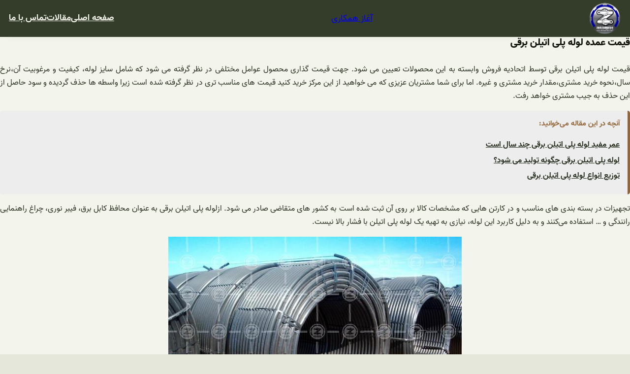

--- FILE ---
content_type: text/html; charset=UTF-8
request_url: https://iranloleh.ir/%D9%82%DB%8C%D9%85%D8%AA-%D8%B9%D9%85%D8%AF%D9%87-%D9%84%D9%88%D9%84%D9%87-%D9%BE%D9%84%DB%8C-%D8%A7%D8%AA%DB%8C%D9%84%D9%86-%D8%A8%D8%B1%D9%82%DB%8C/
body_size: 24885
content:
<!DOCTYPE html>
<html dir="rtl" lang="fa-IR">
<head>
	<meta charset="UTF-8" />
<script>
var gform;gform||(document.addEventListener("gform_main_scripts_loaded",function(){gform.scriptsLoaded=!0}),window.addEventListener("DOMContentLoaded",function(){gform.domLoaded=!0}),gform={domLoaded:!1,scriptsLoaded:!1,initializeOnLoaded:function(o){gform.domLoaded&&gform.scriptsLoaded?o():!gform.domLoaded&&gform.scriptsLoaded?window.addEventListener("DOMContentLoaded",o):document.addEventListener("gform_main_scripts_loaded",o)},hooks:{action:{},filter:{}},addAction:function(o,n,r,t){gform.addHook("action",o,n,r,t)},addFilter:function(o,n,r,t){gform.addHook("filter",o,n,r,t)},doAction:function(o){gform.doHook("action",o,arguments)},applyFilters:function(o){return gform.doHook("filter",o,arguments)},removeAction:function(o,n){gform.removeHook("action",o,n)},removeFilter:function(o,n,r){gform.removeHook("filter",o,n,r)},addHook:function(o,n,r,t,i){null==gform.hooks[o][n]&&(gform.hooks[o][n]=[]);var e=gform.hooks[o][n];null==i&&(i=n+"_"+e.length),gform.hooks[o][n].push({tag:i,callable:r,priority:t=null==t?10:t})},doHook:function(n,o,r){var t;if(r=Array.prototype.slice.call(r,1),null!=gform.hooks[n][o]&&((o=gform.hooks[n][o]).sort(function(o,n){return o.priority-n.priority}),o.forEach(function(o){"function"!=typeof(t=o.callable)&&(t=window[t]),"action"==n?t.apply(null,r):r[0]=t.apply(null,r)})),"filter"==n)return r[0]},removeHook:function(o,n,t,i){var r;null!=gform.hooks[o][n]&&(r=(r=gform.hooks[o][n]).filter(function(o,n,r){return!!(null!=i&&i!=o.tag||null!=t&&t!=o.priority)}),gform.hooks[o][n]=r)}});
</script>

	<meta name="viewport" content="width=device-width, initial-scale=1" />
<meta name='robots' content='index, follow, max-image-preview:large, max-snippet:-1, max-video-preview:-1' />
	<style>img:is([sizes="auto" i], [sizes^="auto," i]) { contain-intrinsic-size: 3000px 1500px }</style>
	
	<!-- This site is optimized with the Yoast SEO plugin v18.8 - https://yoast.com/wordpress/plugins/seo/ -->
	<meta name="description" content="قیمت لوله پلی اتیلن برقی توسط اتحادیه فروش وابسته به این محصولات تعیین می شود. جهت قیمت گذاری محصول عوامل مختلفی در نظر گرفته می شود که شامل سایز لوله، کیفیت و" />
	<link rel="canonical" href="https://iranloleh.ir/قیمت-عمده-لوله-پلی-اتیلن-برقی/" />
	<meta property="og:locale" content="fa_IR" />
	<meta property="og:type" content="article" />
	<meta property="og:title" content="قیمت عمده لوله پلی اتیلن برقی - زمزم پایپ" />
	<meta property="og:description" content="قیمت لوله پلی اتیلن برقی توسط اتحادیه فروش وابسته به این محصولات تعیین می شود. جهت قیمت گذاری محصول عوامل مختلفی در نظر گرفته می شود که شامل سایز لوله، کیفیت و" />
	<meta property="og:url" content="https://iranloleh.ir/قیمت-عمده-لوله-پلی-اتیلن-برقی/" />
	<meta property="og:site_name" content="زمزم پایپ" />
	<meta property="article:published_time" content="2022-05-27T06:56:58+00:00" />
	<meta property="og:image" content="https://iranloleh.ir/wp-content/uploads/2022/05/74725b0959e6add993b9684a6c2bd237.jpg" />
	<meta property="og:image:width" content="596" />
	<meta property="og:image:height" content="450" />
	<meta property="og:image:type" content="image/jpeg" />
	<meta name="twitter:card" content="summary_large_image" />
	<meta name="twitter:label1" content="نوشته‌شده بدست" />
	<meta name="twitter:data1" content="talia" />
	<script type="application/ld+json" class="yoast-schema-graph">{"@context":"https://schema.org","@graph":[{"@type":"WebSite","@id":"https://iranloleh.ir/#website","url":"https://iranloleh.ir/","name":"زمزم پایپ","description":"","potentialAction":[{"@type":"SearchAction","target":{"@type":"EntryPoint","urlTemplate":"https://iranloleh.ir/?s={search_term_string}"},"query-input":"required name=search_term_string"}],"inLanguage":"fa-IR"},{"@type":"ImageObject","inLanguage":"fa-IR","@id":"https://iranloleh.ir/%d9%82%db%8c%d9%85%d8%aa-%d8%b9%d9%85%d8%af%d9%87-%d9%84%d9%88%d9%84%d9%87-%d9%be%d9%84%db%8c-%d8%a7%d8%aa%db%8c%d9%84%d9%86-%d8%a8%d8%b1%d9%82%db%8c/#primaryimage","url":"https://iranloleh.ir/wp-content/uploads/2022/05/74725b0959e6add993b9684a6c2bd237.jpg","contentUrl":"https://iranloleh.ir/wp-content/uploads/2022/05/74725b0959e6add993b9684a6c2bd237.jpg","width":596,"height":450},{"@type":"WebPage","@id":"https://iranloleh.ir/%d9%82%db%8c%d9%85%d8%aa-%d8%b9%d9%85%d8%af%d9%87-%d9%84%d9%88%d9%84%d9%87-%d9%be%d9%84%db%8c-%d8%a7%d8%aa%db%8c%d9%84%d9%86-%d8%a8%d8%b1%d9%82%db%8c/#webpage","url":"https://iranloleh.ir/%d9%82%db%8c%d9%85%d8%aa-%d8%b9%d9%85%d8%af%d9%87-%d9%84%d9%88%d9%84%d9%87-%d9%be%d9%84%db%8c-%d8%a7%d8%aa%db%8c%d9%84%d9%86-%d8%a8%d8%b1%d9%82%db%8c/","name":"قیمت عمده لوله پلی اتیلن برقی - زمزم پایپ","isPartOf":{"@id":"https://iranloleh.ir/#website"},"primaryImageOfPage":{"@id":"https://iranloleh.ir/%d9%82%db%8c%d9%85%d8%aa-%d8%b9%d9%85%d8%af%d9%87-%d9%84%d9%88%d9%84%d9%87-%d9%be%d9%84%db%8c-%d8%a7%d8%aa%db%8c%d9%84%d9%86-%d8%a8%d8%b1%d9%82%db%8c/#primaryimage"},"datePublished":"2022-05-27T06:56:58+00:00","dateModified":"2022-05-27T06:56:58+00:00","author":{"@id":"https://iranloleh.ir/#/schema/person/cb5d0a87e5e86fb3962aa2211d3df201"},"description":"قیمت لوله پلی اتیلن برقی توسط اتحادیه فروش وابسته به این محصولات تعیین می شود. جهت قیمت گذاری محصول عوامل مختلفی در نظر گرفته می شود که شامل سایز لوله، کیفیت و","breadcrumb":{"@id":"https://iranloleh.ir/%d9%82%db%8c%d9%85%d8%aa-%d8%b9%d9%85%d8%af%d9%87-%d9%84%d9%88%d9%84%d9%87-%d9%be%d9%84%db%8c-%d8%a7%d8%aa%db%8c%d9%84%d9%86-%d8%a8%d8%b1%d9%82%db%8c/#breadcrumb"},"inLanguage":"fa-IR","potentialAction":[{"@type":"ReadAction","target":["https://iranloleh.ir/%d9%82%db%8c%d9%85%d8%aa-%d8%b9%d9%85%d8%af%d9%87-%d9%84%d9%88%d9%84%d9%87-%d9%be%d9%84%db%8c-%d8%a7%d8%aa%db%8c%d9%84%d9%86-%d8%a8%d8%b1%d9%82%db%8c/"]}]},{"@type":"BreadcrumbList","@id":"https://iranloleh.ir/%d9%82%db%8c%d9%85%d8%aa-%d8%b9%d9%85%d8%af%d9%87-%d9%84%d9%88%d9%84%d9%87-%d9%be%d9%84%db%8c-%d8%a7%d8%aa%db%8c%d9%84%d9%86-%d8%a8%d8%b1%d9%82%db%8c/#breadcrumb","itemListElement":[{"@type":"ListItem","position":1,"name":"مقالات","item":"https://iranloleh.ir/blog/"},{"@type":"ListItem","position":2,"name":"قیمت عمده لوله پلی اتیلن برقی"}]},{"@type":"Person","@id":"https://iranloleh.ir/#/schema/person/cb5d0a87e5e86fb3962aa2211d3df201","name":"talia","image":{"@type":"ImageObject","inLanguage":"fa-IR","@id":"https://iranloleh.ir/#/schema/person/image/","url":"https://secure.gravatar.com/avatar/701b11f8a86cb18eda452d43779abf9c?s=96&d=mm&r=g","contentUrl":"https://secure.gravatar.com/avatar/701b11f8a86cb18eda452d43779abf9c?s=96&d=mm&r=g","caption":"talia"}}]}</script>
	<!-- / Yoast SEO plugin. -->


<title>قیمت عمده لوله پلی اتیلن برقی - زمزم پایپ</title>
<link rel="alternate" type="application/rss+xml" title="زمزم پایپ &raquo; خوراک" href="https://iranloleh.ir/feed/" />
<link rel="alternate" type="application/rss+xml" title="زمزم پایپ &raquo; خوراک دیدگاه‌ها" href="https://iranloleh.ir/comments/feed/" />
<link rel="alternate" type="application/rss+xml" title="زمزم پایپ &raquo; قیمت عمده لوله پلی اتیلن برقی خوراک دیدگاه‌ها" href="https://iranloleh.ir/%d9%82%db%8c%d9%85%d8%aa-%d8%b9%d9%85%d8%af%d9%87-%d9%84%d9%88%d9%84%d9%87-%d9%be%d9%84%db%8c-%d8%a7%d8%aa%db%8c%d9%84%d9%86-%d8%a8%d8%b1%d9%82%db%8c/feed/" />
<script>
window._wpemojiSettings = {"baseUrl":"https:\/\/s.w.org\/images\/core\/emoji\/15.0.3\/72x72\/","ext":".png","svgUrl":"https:\/\/s.w.org\/images\/core\/emoji\/15.0.3\/svg\/","svgExt":".svg","source":{"concatemoji":"https:\/\/iranloleh.ir\/wp-includes\/js\/wp-emoji-release.min.js?ver=6.7.4"}};
/*! This file is auto-generated */
!function(i,n){var o,s,e;function c(e){try{var t={supportTests:e,timestamp:(new Date).valueOf()};sessionStorage.setItem(o,JSON.stringify(t))}catch(e){}}function p(e,t,n){e.clearRect(0,0,e.canvas.width,e.canvas.height),e.fillText(t,0,0);var t=new Uint32Array(e.getImageData(0,0,e.canvas.width,e.canvas.height).data),r=(e.clearRect(0,0,e.canvas.width,e.canvas.height),e.fillText(n,0,0),new Uint32Array(e.getImageData(0,0,e.canvas.width,e.canvas.height).data));return t.every(function(e,t){return e===r[t]})}function u(e,t,n){switch(t){case"flag":return n(e,"\ud83c\udff3\ufe0f\u200d\u26a7\ufe0f","\ud83c\udff3\ufe0f\u200b\u26a7\ufe0f")?!1:!n(e,"\ud83c\uddfa\ud83c\uddf3","\ud83c\uddfa\u200b\ud83c\uddf3")&&!n(e,"\ud83c\udff4\udb40\udc67\udb40\udc62\udb40\udc65\udb40\udc6e\udb40\udc67\udb40\udc7f","\ud83c\udff4\u200b\udb40\udc67\u200b\udb40\udc62\u200b\udb40\udc65\u200b\udb40\udc6e\u200b\udb40\udc67\u200b\udb40\udc7f");case"emoji":return!n(e,"\ud83d\udc26\u200d\u2b1b","\ud83d\udc26\u200b\u2b1b")}return!1}function f(e,t,n){var r="undefined"!=typeof WorkerGlobalScope&&self instanceof WorkerGlobalScope?new OffscreenCanvas(300,150):i.createElement("canvas"),a=r.getContext("2d",{willReadFrequently:!0}),o=(a.textBaseline="top",a.font="600 32px Arial",{});return e.forEach(function(e){o[e]=t(a,e,n)}),o}function t(e){var t=i.createElement("script");t.src=e,t.defer=!0,i.head.appendChild(t)}"undefined"!=typeof Promise&&(o="wpEmojiSettingsSupports",s=["flag","emoji"],n.supports={everything:!0,everythingExceptFlag:!0},e=new Promise(function(e){i.addEventListener("DOMContentLoaded",e,{once:!0})}),new Promise(function(t){var n=function(){try{var e=JSON.parse(sessionStorage.getItem(o));if("object"==typeof e&&"number"==typeof e.timestamp&&(new Date).valueOf()<e.timestamp+604800&&"object"==typeof e.supportTests)return e.supportTests}catch(e){}return null}();if(!n){if("undefined"!=typeof Worker&&"undefined"!=typeof OffscreenCanvas&&"undefined"!=typeof URL&&URL.createObjectURL&&"undefined"!=typeof Blob)try{var e="postMessage("+f.toString()+"("+[JSON.stringify(s),u.toString(),p.toString()].join(",")+"));",r=new Blob([e],{type:"text/javascript"}),a=new Worker(URL.createObjectURL(r),{name:"wpTestEmojiSupports"});return void(a.onmessage=function(e){c(n=e.data),a.terminate(),t(n)})}catch(e){}c(n=f(s,u,p))}t(n)}).then(function(e){for(var t in e)n.supports[t]=e[t],n.supports.everything=n.supports.everything&&n.supports[t],"flag"!==t&&(n.supports.everythingExceptFlag=n.supports.everythingExceptFlag&&n.supports[t]);n.supports.everythingExceptFlag=n.supports.everythingExceptFlag&&!n.supports.flag,n.DOMReady=!1,n.readyCallback=function(){n.DOMReady=!0}}).then(function(){return e}).then(function(){var e;n.supports.everything||(n.readyCallback(),(e=n.source||{}).concatemoji?t(e.concatemoji):e.wpemoji&&e.twemoji&&(t(e.twemoji),t(e.wpemoji)))}))}((window,document),window._wpemojiSettings);
</script>

<style id='wp-block-site-logo-inline-css'>
.wp-block-site-logo{box-sizing:border-box;line-height:0}.wp-block-site-logo a{display:inline-block;line-height:0}.wp-block-site-logo.is-default-size img{height:auto;width:120px}.wp-block-site-logo img{height:auto;max-width:100%}.wp-block-site-logo a,.wp-block-site-logo img{border-radius:inherit}.wp-block-site-logo.aligncenter{margin-left:auto;margin-right:auto;text-align:center}:root :where(.wp-block-site-logo.is-style-rounded){border-radius:9999px}
</style>
<style id='wp-block-button-inline-css'>
.wp-block-button__link{box-sizing:border-box;cursor:pointer;display:inline-block;text-align:center;word-break:break-word}.wp-block-button__link.aligncenter{text-align:center}.wp-block-button__link.alignright{text-align:right}:where(.wp-block-button__link){border-radius:9999px;box-shadow:none;padding:calc(.667em + 2px) calc(1.333em + 2px);text-decoration:none}.wp-block-button[style*=text-decoration] .wp-block-button__link{text-decoration:inherit}.wp-block-buttons>.wp-block-button.has-custom-width{max-width:none}.wp-block-buttons>.wp-block-button.has-custom-width .wp-block-button__link{width:100%}.wp-block-buttons>.wp-block-button.has-custom-font-size .wp-block-button__link{font-size:inherit}.wp-block-buttons>.wp-block-button.wp-block-button__width-25{width:calc(25% - var(--wp--style--block-gap, .5em)*.75)}.wp-block-buttons>.wp-block-button.wp-block-button__width-50{width:calc(50% - var(--wp--style--block-gap, .5em)*.5)}.wp-block-buttons>.wp-block-button.wp-block-button__width-75{width:calc(75% - var(--wp--style--block-gap, .5em)*.25)}.wp-block-buttons>.wp-block-button.wp-block-button__width-100{flex-basis:100%;width:100%}.wp-block-buttons.is-vertical>.wp-block-button.wp-block-button__width-25{width:25%}.wp-block-buttons.is-vertical>.wp-block-button.wp-block-button__width-50{width:50%}.wp-block-buttons.is-vertical>.wp-block-button.wp-block-button__width-75{width:75%}.wp-block-button.is-style-squared,.wp-block-button__link.wp-block-button.is-style-squared{border-radius:0}.wp-block-button.no-border-radius,.wp-block-button__link.no-border-radius{border-radius:0!important}:root :where(.wp-block-button .wp-block-button__link.is-style-outline),:root :where(.wp-block-button.is-style-outline>.wp-block-button__link){border:2px solid;padding:.667em 1.333em}:root :where(.wp-block-button .wp-block-button__link.is-style-outline:not(.has-text-color)),:root :where(.wp-block-button.is-style-outline>.wp-block-button__link:not(.has-text-color)){color:currentColor}:root :where(.wp-block-button .wp-block-button__link.is-style-outline:not(.has-background)),:root :where(.wp-block-button.is-style-outline>.wp-block-button__link:not(.has-background)){background-color:initial;background-image:none}
</style>
<style id='wp-block-buttons-inline-css'>
.wp-block-buttons.is-vertical{flex-direction:column}.wp-block-buttons.is-vertical>.wp-block-button:last-child{margin-bottom:0}.wp-block-buttons>.wp-block-button{display:inline-block;margin:0}.wp-block-buttons.is-content-justification-left{justify-content:flex-start}.wp-block-buttons.is-content-justification-left.is-vertical{align-items:flex-start}.wp-block-buttons.is-content-justification-center{justify-content:center}.wp-block-buttons.is-content-justification-center.is-vertical{align-items:center}.wp-block-buttons.is-content-justification-right{justify-content:flex-end}.wp-block-buttons.is-content-justification-right.is-vertical{align-items:flex-end}.wp-block-buttons.is-content-justification-space-between{justify-content:space-between}.wp-block-buttons.aligncenter{text-align:center}.wp-block-buttons:not(.is-content-justification-space-between,.is-content-justification-right,.is-content-justification-left,.is-content-justification-center) .wp-block-button.aligncenter{margin-left:auto;margin-right:auto;width:100%}.wp-block-buttons[style*=text-decoration] .wp-block-button,.wp-block-buttons[style*=text-decoration] .wp-block-button__link{text-decoration:inherit}.wp-block-buttons.has-custom-font-size .wp-block-button__link{font-size:inherit}.wp-block-button.aligncenter{text-align:center}
</style>
<style id='wp-block-navigation-link-inline-css'>
.wp-block-navigation .wp-block-navigation-item__label{overflow-wrap:break-word}.wp-block-navigation .wp-block-navigation-item__description{display:none}.link-ui-tools{border-top:1px solid #f0f0f0;padding:8px}.link-ui-block-inserter{padding-top:8px}.link-ui-block-inserter__back{margin-right:8px;text-transform:uppercase}
</style>
<link rel='stylesheet' id='wp-block-navigation-rtl-css' href='https://iranloleh.ir/wp-includes/blocks/navigation/style-rtl.min.css?ver=6.7.4' media='all' />
<style id='wp-block-group-inline-css'>
.wp-block-group{box-sizing:border-box}:where(.wp-block-group.wp-block-group-is-layout-constrained){position:relative}
</style>
<style id='wp-block-group-theme-inline-css'>
:where(.wp-block-group.has-background){padding:1.25em 2.375em}
</style>
<style id='wp-block-template-part-theme-inline-css'>
:root :where(.wp-block-template-part.has-background){margin-bottom:0;margin-top:0;padding:1.25em 2.375em}
</style>
<style id='wp-block-post-title-inline-css'>
.wp-block-post-title{box-sizing:border-box;word-break:break-word}.wp-block-post-title :where(a){display:inline-block;font-family:inherit;font-size:inherit;font-style:inherit;font-weight:inherit;letter-spacing:inherit;line-height:inherit;text-decoration:inherit}
</style>
<style id='wp-block-post-content-inline-css'>
.wp-block-post-content{display:flow-root}
</style>
<style id='wp-block-spacer-inline-css'>
.wp-block-spacer{clear:both}
</style>
<style id='wp-block-post-featured-image-inline-css'>
.wp-block-post-featured-image{margin-left:0;margin-right:0}.wp-block-post-featured-image a{display:block;height:100%}.wp-block-post-featured-image :where(img){box-sizing:border-box;height:auto;max-width:100%;vertical-align:bottom;width:100%}.wp-block-post-featured-image.alignfull img,.wp-block-post-featured-image.alignwide img{width:100%}.wp-block-post-featured-image .wp-block-post-featured-image__overlay.has-background-dim{background-color:#000;inset:0;position:absolute}.wp-block-post-featured-image{position:relative}.wp-block-post-featured-image .wp-block-post-featured-image__overlay.has-background-gradient{background-color:initial}.wp-block-post-featured-image .wp-block-post-featured-image__overlay.has-background-dim-0{opacity:0}.wp-block-post-featured-image .wp-block-post-featured-image__overlay.has-background-dim-10{opacity:.1}.wp-block-post-featured-image .wp-block-post-featured-image__overlay.has-background-dim-20{opacity:.2}.wp-block-post-featured-image .wp-block-post-featured-image__overlay.has-background-dim-30{opacity:.3}.wp-block-post-featured-image .wp-block-post-featured-image__overlay.has-background-dim-40{opacity:.4}.wp-block-post-featured-image .wp-block-post-featured-image__overlay.has-background-dim-50{opacity:.5}.wp-block-post-featured-image .wp-block-post-featured-image__overlay.has-background-dim-60{opacity:.6}.wp-block-post-featured-image .wp-block-post-featured-image__overlay.has-background-dim-70{opacity:.7}.wp-block-post-featured-image .wp-block-post-featured-image__overlay.has-background-dim-80{opacity:.8}.wp-block-post-featured-image .wp-block-post-featured-image__overlay.has-background-dim-90{opacity:.9}.wp-block-post-featured-image .wp-block-post-featured-image__overlay.has-background-dim-100{opacity:1}.wp-block-post-featured-image:where(.alignleft,.alignright){width:100%}
</style>
<style id='wp-block-columns-inline-css'>
.wp-block-columns{align-items:normal!important;box-sizing:border-box;display:flex;flex-wrap:wrap!important}@media (min-width:782px){.wp-block-columns{flex-wrap:nowrap!important}}.wp-block-columns.are-vertically-aligned-top{align-items:flex-start}.wp-block-columns.are-vertically-aligned-center{align-items:center}.wp-block-columns.are-vertically-aligned-bottom{align-items:flex-end}@media (max-width:781px){.wp-block-columns:not(.is-not-stacked-on-mobile)>.wp-block-column{flex-basis:100%!important}}@media (min-width:782px){.wp-block-columns:not(.is-not-stacked-on-mobile)>.wp-block-column{flex-basis:0;flex-grow:1}.wp-block-columns:not(.is-not-stacked-on-mobile)>.wp-block-column[style*=flex-basis]{flex-grow:0}}.wp-block-columns.is-not-stacked-on-mobile{flex-wrap:nowrap!important}.wp-block-columns.is-not-stacked-on-mobile>.wp-block-column{flex-basis:0;flex-grow:1}.wp-block-columns.is-not-stacked-on-mobile>.wp-block-column[style*=flex-basis]{flex-grow:0}:where(.wp-block-columns){margin-bottom:1.75em}:where(.wp-block-columns.has-background){padding:1.25em 2.375em}.wp-block-column{flex-grow:1;min-width:0;overflow-wrap:break-word;word-break:break-word}.wp-block-column.is-vertically-aligned-top{align-self:flex-start}.wp-block-column.is-vertically-aligned-center{align-self:center}.wp-block-column.is-vertically-aligned-bottom{align-self:flex-end}.wp-block-column.is-vertically-aligned-stretch{align-self:stretch}.wp-block-column.is-vertically-aligned-bottom,.wp-block-column.is-vertically-aligned-center,.wp-block-column.is-vertically-aligned-top{width:100%}
</style>
<style id='wp-block-post-template-inline-css'>
.wp-block-post-template{list-style:none;margin-bottom:0;margin-top:0;max-width:100%;padding:0}.wp-block-post-template.is-flex-container{display:flex;flex-direction:row;flex-wrap:wrap;gap:1.25em}.wp-block-post-template.is-flex-container>li{margin:0;width:100%}@media (min-width:600px){.wp-block-post-template.is-flex-container.is-flex-container.columns-2>li{width:calc(50% - .625em)}.wp-block-post-template.is-flex-container.is-flex-container.columns-3>li{width:calc(33.33333% - .83333em)}.wp-block-post-template.is-flex-container.is-flex-container.columns-4>li{width:calc(25% - .9375em)}.wp-block-post-template.is-flex-container.is-flex-container.columns-5>li{width:calc(20% - 1em)}.wp-block-post-template.is-flex-container.is-flex-container.columns-6>li{width:calc(16.66667% - 1.04167em)}}@media (max-width:600px){.wp-block-post-template-is-layout-grid.wp-block-post-template-is-layout-grid.wp-block-post-template-is-layout-grid.wp-block-post-template-is-layout-grid{grid-template-columns:1fr}}.wp-block-post-template-is-layout-constrained>li>.alignright,.wp-block-post-template-is-layout-flow>li>.alignright{float:left;margin-inline-end:0;margin-inline-start:2em}.wp-block-post-template-is-layout-constrained>li>.alignleft,.wp-block-post-template-is-layout-flow>li>.alignleft{float:right;margin-inline-end:2em;margin-inline-start:0}.wp-block-post-template-is-layout-constrained>li>.aligncenter,.wp-block-post-template-is-layout-flow>li>.aligncenter{margin-inline-end:auto;margin-inline-start:auto}
</style>
<style id='wp-block-paragraph-inline-css'>
.is-small-text{font-size:.875em}.is-regular-text{font-size:1em}.is-large-text{font-size:2.25em}.is-larger-text{font-size:3em}.has-drop-cap:not(:focus):first-letter{float:right;font-size:8.4em;font-style:normal;font-weight:100;line-height:.68;margin:.05em 0 0 .1em;text-transform:uppercase}body.rtl .has-drop-cap:not(:focus):first-letter{float:none;margin-right:.1em}p.has-drop-cap.has-background{overflow:hidden}:root :where(p.has-background){padding:1.25em 2.375em}:where(p.has-text-color:not(.has-link-color)) a{color:inherit}p.has-text-align-left[style*="writing-mode:vertical-lr"],p.has-text-align-right[style*="writing-mode:vertical-rl"]{rotate:180deg}
</style>
<style id='wp-emoji-styles-inline-css'>

	img.wp-smiley, img.emoji {
		display: inline !important;
		border: none !important;
		box-shadow: none !important;
		height: 1em !important;
		width: 1em !important;
		margin: 0 0.07em !important;
		vertical-align: -0.1em !important;
		background: none !important;
		padding: 0 !important;
	}
</style>
<style id='wp-block-library-inline-css'>
:root{--wp-admin-theme-color:#007cba;--wp-admin-theme-color--rgb:0,124,186;--wp-admin-theme-color-darker-10:#006ba1;--wp-admin-theme-color-darker-10--rgb:0,107,161;--wp-admin-theme-color-darker-20:#005a87;--wp-admin-theme-color-darker-20--rgb:0,90,135;--wp-admin-border-width-focus:2px;--wp-block-synced-color:#7a00df;--wp-block-synced-color--rgb:122,0,223;--wp-bound-block-color:var(--wp-block-synced-color)}@media (min-resolution:192dpi){:root{--wp-admin-border-width-focus:1.5px}}.wp-element-button{cursor:pointer}:root{--wp--preset--font-size--normal:16px;--wp--preset--font-size--huge:42px}:root .has-very-light-gray-background-color{background-color:#eee}:root .has-very-dark-gray-background-color{background-color:#313131}:root .has-very-light-gray-color{color:#eee}:root .has-very-dark-gray-color{color:#313131}:root .has-vivid-green-cyan-to-vivid-cyan-blue-gradient-background{background:linear-gradient(135deg,#00d084,#0693e3)}:root .has-purple-crush-gradient-background{background:linear-gradient(135deg,#34e2e4,#4721fb 50%,#ab1dfe)}:root .has-hazy-dawn-gradient-background{background:linear-gradient(135deg,#faaca8,#dad0ec)}:root .has-subdued-olive-gradient-background{background:linear-gradient(135deg,#fafae1,#67a671)}:root .has-atomic-cream-gradient-background{background:linear-gradient(135deg,#fdd79a,#004a59)}:root .has-nightshade-gradient-background{background:linear-gradient(135deg,#330968,#31cdcf)}:root .has-midnight-gradient-background{background:linear-gradient(135deg,#020381,#2874fc)}.has-regular-font-size{font-size:1em}.has-larger-font-size{font-size:2.625em}.has-normal-font-size{font-size:var(--wp--preset--font-size--normal)}.has-huge-font-size{font-size:var(--wp--preset--font-size--huge)}.has-text-align-center{text-align:center}.has-text-align-left{text-align:left}.has-text-align-right{text-align:right}#end-resizable-editor-section{display:none}.aligncenter{clear:both}.items-justified-left{justify-content:flex-start}.items-justified-center{justify-content:center}.items-justified-right{justify-content:flex-end}.items-justified-space-between{justify-content:space-between}.screen-reader-text{border:0;clip:rect(1px,1px,1px,1px);clip-path:inset(50%);height:1px;margin:-1px;overflow:hidden;padding:0;position:absolute;width:1px;word-wrap:normal!important}.screen-reader-text:focus{background-color:#ddd;clip:auto!important;clip-path:none;color:#444;display:block;font-size:1em;height:auto;left:5px;line-height:normal;padding:15px 23px 14px;text-decoration:none;top:5px;width:auto;z-index:100000}html :where(.has-border-color){border-style:solid}html :where([style*=border-top-color]){border-top-style:solid}html :where([style*=border-right-color]){border-right-style:solid}html :where([style*=border-bottom-color]){border-bottom-style:solid}html :where([style*=border-left-color]){border-left-style:solid}html :where([style*=border-width]){border-style:solid}html :where([style*=border-top-width]){border-top-style:solid}html :where([style*=border-right-width]){border-right-style:solid}html :where([style*=border-bottom-width]){border-bottom-style:solid}html :where([style*=border-left-width]){border-left-style:solid}html :where(img[class*=wp-image-]){height:auto;max-width:100%}:where(figure){margin:0 0 1em}html :where(.is-position-sticky){--wp-admin--admin-bar--position-offset:var(--wp-admin--admin-bar--height,0px)}@media screen and (max-width:600px){html :where(.is-position-sticky){--wp-admin--admin-bar--position-offset:0px}}
</style>
<style id='global-styles-inline-css'>
:root{--wp--preset--aspect-ratio--square: 1;--wp--preset--aspect-ratio--4-3: 4/3;--wp--preset--aspect-ratio--3-4: 3/4;--wp--preset--aspect-ratio--3-2: 3/2;--wp--preset--aspect-ratio--2-3: 2/3;--wp--preset--aspect-ratio--16-9: 16/9;--wp--preset--aspect-ratio--9-16: 9/16;--wp--preset--color--black: #000000;--wp--preset--color--cyan-bluish-gray: #abb8c3;--wp--preset--color--white: #ffffff;--wp--preset--color--pale-pink: #f78da7;--wp--preset--color--vivid-red: #cf2e2e;--wp--preset--color--luminous-vivid-orange: #ff6900;--wp--preset--color--luminous-vivid-amber: #fcb900;--wp--preset--color--light-green-cyan: #7bdcb5;--wp--preset--color--vivid-green-cyan: #00d084;--wp--preset--color--pale-cyan-blue: #8ed1fc;--wp--preset--color--vivid-cyan-blue: #0693e3;--wp--preset--color--vivid-purple: #9b51e0;--wp--preset--color--primary: #936639;--wp--preset--color--secondary: #333d29;--wp--preset--color--tertiary: #c2c5aa;--wp--preset--color--bodybg: #E5E7DA;--wp--preset--color--quaternary: #f3f4ec;--wp--preset--color--hftext: #f3f4ec;--wp--preset--color--body: #293121;--wp--preset--color--heading: #141810;--wp--preset--color--header: #f3f4ec;--wp--preset--gradient--vivid-cyan-blue-to-vivid-purple: linear-gradient(135deg,rgba(6,147,227,1) 0%,rgb(155,81,224) 100%);--wp--preset--gradient--light-green-cyan-to-vivid-green-cyan: linear-gradient(135deg,rgb(122,220,180) 0%,rgb(0,208,130) 100%);--wp--preset--gradient--luminous-vivid-amber-to-luminous-vivid-orange: linear-gradient(135deg,rgba(252,185,0,1) 0%,rgba(255,105,0,1) 100%);--wp--preset--gradient--luminous-vivid-orange-to-vivid-red: linear-gradient(135deg,rgba(255,105,0,1) 0%,rgb(207,46,46) 100%);--wp--preset--gradient--very-light-gray-to-cyan-bluish-gray: linear-gradient(135deg,rgb(238,238,238) 0%,rgb(169,184,195) 100%);--wp--preset--gradient--cool-to-warm-spectrum: linear-gradient(135deg,rgb(74,234,220) 0%,rgb(151,120,209) 20%,rgb(207,42,186) 40%,rgb(238,44,130) 60%,rgb(251,105,98) 80%,rgb(254,248,76) 100%);--wp--preset--gradient--blush-light-purple: linear-gradient(135deg,rgb(255,206,236) 0%,rgb(152,150,240) 100%);--wp--preset--gradient--blush-bordeaux: linear-gradient(135deg,rgb(254,205,165) 0%,rgb(254,45,45) 50%,rgb(107,0,62) 100%);--wp--preset--gradient--luminous-dusk: linear-gradient(135deg,rgb(255,203,112) 0%,rgb(199,81,192) 50%,rgb(65,88,208) 100%);--wp--preset--gradient--pale-ocean: linear-gradient(135deg,rgb(255,245,203) 0%,rgb(182,227,212) 50%,rgb(51,167,181) 100%);--wp--preset--gradient--electric-grass: linear-gradient(135deg,rgb(202,248,128) 0%,rgb(113,206,126) 100%);--wp--preset--gradient--midnight: linear-gradient(135deg,rgb(2,3,129) 0%,rgb(40,116,252) 100%);--wp--preset--font-size--small: 0.8rem;--wp--preset--font-size--medium: 1.125rem;--wp--preset--font-size--large: clamp(1.688rem, 4vw, 2.078rem);--wp--preset--font-size--x-large: 42px;--wp--preset--font-size--tiny: 0.6rem;--wp--preset--font-size--normal: 1rem;--wp--preset--font-size--medium-large: 1.25rem;--wp--preset--font-size--extra-large: clamp(2.078rem, 6vw, 2.566rem);--wp--preset--font-size--huge: clamp(2.566rem,  6vw, 3.177rem);--wp--preset--font-size--gigantic: clamp(3.177rem,  6vw, 3.94rem);--wp--preset--font-size--colossal: clamp(3.94rem,  6vw, 4.893rem);--wp--preset--font-family--primary: Roboto;--wp--preset--spacing--20: 0.44rem;--wp--preset--spacing--30: 0.67rem;--wp--preset--spacing--40: 1rem;--wp--preset--spacing--50: 1.5rem;--wp--preset--spacing--60: 2.25rem;--wp--preset--spacing--70: 3.38rem;--wp--preset--spacing--80: 5.06rem;--wp--preset--shadow--natural: 6px 6px 9px rgba(0, 0, 0, 0.2);--wp--preset--shadow--deep: 12px 12px 50px rgba(0, 0, 0, 0.4);--wp--preset--shadow--sharp: 6px 6px 0px rgba(0, 0, 0, 0.2);--wp--preset--shadow--outlined: 6px 6px 0px -3px rgba(255, 255, 255, 1), 6px 6px rgba(0, 0, 0, 1);--wp--preset--shadow--crisp: 6px 6px 0px rgba(0, 0, 0, 1);--wp--custom--gap--horizontal: 1rem;--wp--custom--gap--vertical: 1.5rem;--wp--custom--body--color--background: var(--wp--preset--color--bodybg);--wp--custom--body--typography--line-height: 1.6;--wp--custom--link--border--color: currentColor;--wp--custom--link--border--width: 1px;--wp--custom--link--border--style: solid;--wp--custom--headings--typography--line-height: 1.2;--wp--custom--form--border--color: #ccc;--wp--custom--form--border--radius: 5px;--wp--custom--form--border--style: solid;--wp--custom--form--border--width: 1px;--wp--custom--form--color--background: #ffffff;--wp--custom--form--color--text: inherit;--wp--custom--form--spacing--padding: 0.75rem;--wp--custom--button--border--radius: 5px;--wp--custom--button--border--width: 1px;--wp--custom--button--border--color: transparent;--wp--custom--button--color--background: var(--wp--preset--color--primary);--wp--custom--button--color--text: var(--wp--preset--color--quaternary);--wp--custom--button--spacing--padding--top: 0.5rem;--wp--custom--button--spacing--padding--bottom: 0.5rem;--wp--custom--button--spacing--padding--left: 1.5rem;--wp--custom--button--spacing--padding--right: 1.5rem;--wp--custom--button--typography--font-family: var(--wp--preset--font-family--primary);--wp--custom--button--typography--font-size: var(--wp--preset--font-size--medium);--wp--custom--button--typography--font-weight: bold;--wp--custom--button--typography--line-height: 2;--wp--custom--latest-posts--title--color: var(--wp--preset--color--heading);--wp--custom--latest-posts--title--typography--font-size: var(--wp--preset--font-size--medium);--wp--custom--quote--typography--font-size: var(--wp--preset--font-size--normal);--wp--custom--quote--typography--font-style: normal;}:root { --wp--style--global--content-size: 1170px;--wp--style--global--wide-size: 1170px; }:where(body) { margin: 0; }.wp-site-blocks > .alignleft { float: left; margin-right: 2em; }.wp-site-blocks > .alignright { float: right; margin-left: 2em; }.wp-site-blocks > .aligncenter { justify-content: center; margin-left: auto; margin-right: auto; }:where(.wp-site-blocks) > * { margin-block-start: 1rem; margin-block-end: 0; }:where(.wp-site-blocks) > :first-child { margin-block-start: 0; }:where(.wp-site-blocks) > :last-child { margin-block-end: 0; }:root { --wp--style--block-gap: 1rem; }:root :where(.is-layout-flow) > :first-child{margin-block-start: 0;}:root :where(.is-layout-flow) > :last-child{margin-block-end: 0;}:root :where(.is-layout-flow) > *{margin-block-start: 1rem;margin-block-end: 0;}:root :where(.is-layout-constrained) > :first-child{margin-block-start: 0;}:root :where(.is-layout-constrained) > :last-child{margin-block-end: 0;}:root :where(.is-layout-constrained) > *{margin-block-start: 1rem;margin-block-end: 0;}:root :where(.is-layout-flex){gap: 1rem;}:root :where(.is-layout-grid){gap: 1rem;}.is-layout-flow > .alignleft{float: left;margin-inline-start: 0;margin-inline-end: 2em;}.is-layout-flow > .alignright{float: right;margin-inline-start: 2em;margin-inline-end: 0;}.is-layout-flow > .aligncenter{margin-left: auto !important;margin-right: auto !important;}.is-layout-constrained > .alignleft{float: left;margin-inline-start: 0;margin-inline-end: 2em;}.is-layout-constrained > .alignright{float: right;margin-inline-start: 2em;margin-inline-end: 0;}.is-layout-constrained > .aligncenter{margin-left: auto !important;margin-right: auto !important;}.is-layout-constrained > :where(:not(.alignleft):not(.alignright):not(.alignfull)){max-width: var(--wp--style--global--content-size);margin-left: auto !important;margin-right: auto !important;}.is-layout-constrained > .alignwide{max-width: var(--wp--style--global--wide-size);}body .is-layout-flex{display: flex;}.is-layout-flex{flex-wrap: wrap;align-items: center;}.is-layout-flex > :is(*, div){margin: 0;}body .is-layout-grid{display: grid;}.is-layout-grid > :is(*, div){margin: 0;}body{background-color: var(--wp--custom--body--color--background);color: var(--wp--preset--color--body);font-family: var(--wp--preset--font-family--primary);font-size: var(--wp--preset--font-size--normal);line-height: var(--wp--custom--body--typography--line-height);padding-top: 0px;padding-right: 0px;padding-bottom: 0px;padding-left: 0px;}a:where(:not(.wp-element-button)){border-width: var(--wp--custom--link--border--width);color: var(--wp--preset--color--primary);text-decoration: none;}h1{color: var(--wp--preset--color--heading);font-family: var(--wp--preset--font-family--primary);font-size: var(--wp--preset--font-size--gigantic);font-weight: 400;line-height: var(--wp--custom--headings--typography--line-height);margin-top: 0;margin-bottom: 1rem;}h2{color: var(--wp--preset--color--heading);font-family: var(--wp--preset--font-family--primary);font-size: var(--wp--preset--font-size--huge);font-weight: 400;line-height: var(--wp--custom--headings--typography--line-height);margin-top: 0;margin-bottom: 1rem;}h3{color: var(--wp--preset--color--heading);font-family: var(--wp--preset--font-family--primary);font-size: var(--wp--preset--font-size--extra-large);font-weight: 400;line-height: var(--wp--custom--headings--typography--line-height);margin-top: 0;margin-bottom: 1rem;}h4{color: var(--wp--preset--color--heading);font-family: var(--wp--preset--font-family--primary);font-size: var(--wp--preset--font-size--large);font-weight: 400;line-height: var(--wp--custom--headings--typography--line-height);margin-top: 0;margin-bottom: 1rem;}h5{color: var(--wp--preset--color--heading);font-family: var(--wp--preset--font-family--primary);font-size: var(--wp--preset--font-size--medium);font-weight: 400;line-height: var(--wp--custom--headings--typography--line-height);margin-top: 0;margin-bottom: 1rem;}h6{color: var(--wp--preset--color--heading);font-family: var(--wp--preset--font-family--primary);font-size: var(--wp--preset--font-size--normal);font-weight: 400;line-height: var(--wp--custom--headings--typography--line-height);margin-top: 0;margin-bottom: 1rem;}:root :where(.wp-element-button, .wp-block-button__link){background-color: #32373c;border-width: 0;color: #fff;font-family: inherit;font-size: inherit;line-height: inherit;padding: calc(0.667em + 2px) calc(1.333em + 2px);text-decoration: none;}.has-black-color{color: var(--wp--preset--color--black) !important;}.has-cyan-bluish-gray-color{color: var(--wp--preset--color--cyan-bluish-gray) !important;}.has-white-color{color: var(--wp--preset--color--white) !important;}.has-pale-pink-color{color: var(--wp--preset--color--pale-pink) !important;}.has-vivid-red-color{color: var(--wp--preset--color--vivid-red) !important;}.has-luminous-vivid-orange-color{color: var(--wp--preset--color--luminous-vivid-orange) !important;}.has-luminous-vivid-amber-color{color: var(--wp--preset--color--luminous-vivid-amber) !important;}.has-light-green-cyan-color{color: var(--wp--preset--color--light-green-cyan) !important;}.has-vivid-green-cyan-color{color: var(--wp--preset--color--vivid-green-cyan) !important;}.has-pale-cyan-blue-color{color: var(--wp--preset--color--pale-cyan-blue) !important;}.has-vivid-cyan-blue-color{color: var(--wp--preset--color--vivid-cyan-blue) !important;}.has-vivid-purple-color{color: var(--wp--preset--color--vivid-purple) !important;}.has-primary-color{color: var(--wp--preset--color--primary) !important;}.has-secondary-color{color: var(--wp--preset--color--secondary) !important;}.has-tertiary-color{color: var(--wp--preset--color--tertiary) !important;}.has-bodybg-color{color: var(--wp--preset--color--bodybg) !important;}.has-quaternary-color{color: var(--wp--preset--color--quaternary) !important;}.has-hftext-color{color: var(--wp--preset--color--hftext) !important;}.has-body-color{color: var(--wp--preset--color--body) !important;}.has-heading-color{color: var(--wp--preset--color--heading) !important;}.has-header-color{color: var(--wp--preset--color--header) !important;}.has-black-background-color{background-color: var(--wp--preset--color--black) !important;}.has-cyan-bluish-gray-background-color{background-color: var(--wp--preset--color--cyan-bluish-gray) !important;}.has-white-background-color{background-color: var(--wp--preset--color--white) !important;}.has-pale-pink-background-color{background-color: var(--wp--preset--color--pale-pink) !important;}.has-vivid-red-background-color{background-color: var(--wp--preset--color--vivid-red) !important;}.has-luminous-vivid-orange-background-color{background-color: var(--wp--preset--color--luminous-vivid-orange) !important;}.has-luminous-vivid-amber-background-color{background-color: var(--wp--preset--color--luminous-vivid-amber) !important;}.has-light-green-cyan-background-color{background-color: var(--wp--preset--color--light-green-cyan) !important;}.has-vivid-green-cyan-background-color{background-color: var(--wp--preset--color--vivid-green-cyan) !important;}.has-pale-cyan-blue-background-color{background-color: var(--wp--preset--color--pale-cyan-blue) !important;}.has-vivid-cyan-blue-background-color{background-color: var(--wp--preset--color--vivid-cyan-blue) !important;}.has-vivid-purple-background-color{background-color: var(--wp--preset--color--vivid-purple) !important;}.has-primary-background-color{background-color: var(--wp--preset--color--primary) !important;}.has-secondary-background-color{background-color: var(--wp--preset--color--secondary) !important;}.has-tertiary-background-color{background-color: var(--wp--preset--color--tertiary) !important;}.has-bodybg-background-color{background-color: var(--wp--preset--color--bodybg) !important;}.has-quaternary-background-color{background-color: var(--wp--preset--color--quaternary) !important;}.has-hftext-background-color{background-color: var(--wp--preset--color--hftext) !important;}.has-body-background-color{background-color: var(--wp--preset--color--body) !important;}.has-heading-background-color{background-color: var(--wp--preset--color--heading) !important;}.has-header-background-color{background-color: var(--wp--preset--color--header) !important;}.has-black-border-color{border-color: var(--wp--preset--color--black) !important;}.has-cyan-bluish-gray-border-color{border-color: var(--wp--preset--color--cyan-bluish-gray) !important;}.has-white-border-color{border-color: var(--wp--preset--color--white) !important;}.has-pale-pink-border-color{border-color: var(--wp--preset--color--pale-pink) !important;}.has-vivid-red-border-color{border-color: var(--wp--preset--color--vivid-red) !important;}.has-luminous-vivid-orange-border-color{border-color: var(--wp--preset--color--luminous-vivid-orange) !important;}.has-luminous-vivid-amber-border-color{border-color: var(--wp--preset--color--luminous-vivid-amber) !important;}.has-light-green-cyan-border-color{border-color: var(--wp--preset--color--light-green-cyan) !important;}.has-vivid-green-cyan-border-color{border-color: var(--wp--preset--color--vivid-green-cyan) !important;}.has-pale-cyan-blue-border-color{border-color: var(--wp--preset--color--pale-cyan-blue) !important;}.has-vivid-cyan-blue-border-color{border-color: var(--wp--preset--color--vivid-cyan-blue) !important;}.has-vivid-purple-border-color{border-color: var(--wp--preset--color--vivid-purple) !important;}.has-primary-border-color{border-color: var(--wp--preset--color--primary) !important;}.has-secondary-border-color{border-color: var(--wp--preset--color--secondary) !important;}.has-tertiary-border-color{border-color: var(--wp--preset--color--tertiary) !important;}.has-bodybg-border-color{border-color: var(--wp--preset--color--bodybg) !important;}.has-quaternary-border-color{border-color: var(--wp--preset--color--quaternary) !important;}.has-hftext-border-color{border-color: var(--wp--preset--color--hftext) !important;}.has-body-border-color{border-color: var(--wp--preset--color--body) !important;}.has-heading-border-color{border-color: var(--wp--preset--color--heading) !important;}.has-header-border-color{border-color: var(--wp--preset--color--header) !important;}.has-vivid-cyan-blue-to-vivid-purple-gradient-background{background: var(--wp--preset--gradient--vivid-cyan-blue-to-vivid-purple) !important;}.has-light-green-cyan-to-vivid-green-cyan-gradient-background{background: var(--wp--preset--gradient--light-green-cyan-to-vivid-green-cyan) !important;}.has-luminous-vivid-amber-to-luminous-vivid-orange-gradient-background{background: var(--wp--preset--gradient--luminous-vivid-amber-to-luminous-vivid-orange) !important;}.has-luminous-vivid-orange-to-vivid-red-gradient-background{background: var(--wp--preset--gradient--luminous-vivid-orange-to-vivid-red) !important;}.has-very-light-gray-to-cyan-bluish-gray-gradient-background{background: var(--wp--preset--gradient--very-light-gray-to-cyan-bluish-gray) !important;}.has-cool-to-warm-spectrum-gradient-background{background: var(--wp--preset--gradient--cool-to-warm-spectrum) !important;}.has-blush-light-purple-gradient-background{background: var(--wp--preset--gradient--blush-light-purple) !important;}.has-blush-bordeaux-gradient-background{background: var(--wp--preset--gradient--blush-bordeaux) !important;}.has-luminous-dusk-gradient-background{background: var(--wp--preset--gradient--luminous-dusk) !important;}.has-pale-ocean-gradient-background{background: var(--wp--preset--gradient--pale-ocean) !important;}.has-electric-grass-gradient-background{background: var(--wp--preset--gradient--electric-grass) !important;}.has-midnight-gradient-background{background: var(--wp--preset--gradient--midnight) !important;}.has-small-font-size{font-size: var(--wp--preset--font-size--small) !important;}.has-medium-font-size{font-size: var(--wp--preset--font-size--medium) !important;}.has-large-font-size{font-size: var(--wp--preset--font-size--large) !important;}.has-x-large-font-size{font-size: var(--wp--preset--font-size--x-large) !important;}.has-tiny-font-size{font-size: var(--wp--preset--font-size--tiny) !important;}.has-normal-font-size{font-size: var(--wp--preset--font-size--normal) !important;}.has-medium-large-font-size{font-size: var(--wp--preset--font-size--medium-large) !important;}.has-extra-large-font-size{font-size: var(--wp--preset--font-size--extra-large) !important;}.has-huge-font-size{font-size: var(--wp--preset--font-size--huge) !important;}.has-gigantic-font-size{font-size: var(--wp--preset--font-size--gigantic) !important;}.has-colossal-font-size{font-size: var(--wp--preset--font-size--colossal) !important;}.has-primary-font-family{font-family: var(--wp--preset--font-family--primary) !important;}
:root :where(.wp-block-button .wp-block-button__link){background-color: var(--wp--preset--color--primary);border-radius: var(--wp--custom--button--border--radius);border-width: var(--wp--custom--button--border--width);color: var(--wp--preset--color--quaternary);font-family: var(--wp--custom--button--typography--font-family);font-size: var(--wp--custom--button--typography--font-size);font-weight: var(--wp--custom--button--typography--font-weight);line-height: var(--wp--custom--button--typography--line-height);padding-top: var(--wp--custom--button--spacing--padding--top);padding-right: var(--wp--custom--button--spacing--padding--right);padding-bottom: var(--wp--custom--button--spacing--padding--bottom);padding-left: var(--wp--custom--button--spacing--padding--left);}
:root :where(.wp-block-template-part){margin-top: 0;margin-bottom: 0;}
:root :where(.wp-block-navigation){font-family: var(--wp--preset--font-family--primary);}:root :where(.wp-block-navigation-is-layout-flow) > :first-child{margin-block-start: 0;}:root :where(.wp-block-navigation-is-layout-flow) > :last-child{margin-block-end: 0;}:root :where(.wp-block-navigation-is-layout-flow) > *{margin-block-start: calc(var(--wp--style--block-gap) / 3 * 3);margin-block-end: 0;}:root :where(.wp-block-navigation-is-layout-constrained) > :first-child{margin-block-start: 0;}:root :where(.wp-block-navigation-is-layout-constrained) > :last-child{margin-block-end: 0;}:root :where(.wp-block-navigation-is-layout-constrained) > *{margin-block-start: calc(var(--wp--style--block-gap) / 3 * 3);margin-block-end: 0;}:root :where(.wp-block-navigation-is-layout-flex){gap: calc(var(--wp--style--block-gap) / 3 * 3);}:root :where(.wp-block-navigation-is-layout-grid){gap: calc(var(--wp--style--block-gap) / 3 * 3);}
</style>
<style id='core-block-supports-inline-css'>
.wp-elements-78fa548d0f7621afb5b3fa675b6e8770 a:where(:not(.wp-element-button)){color:var(--wp--preset--color--hftext);}.wp-container-core-buttons-is-layout-1{justify-content:center;}.wp-container-core-navigation-is-layout-1{justify-content:center;}.wp-container-core-group-is-layout-1{justify-content:space-between;}.wp-container-core-group-is-layout-2 > .alignfull{margin-right:calc(1em * -1);margin-left:calc(1em * -1);}.wp-container-core-columns-is-layout-1{flex-wrap:nowrap;}.wp-container-core-columns-is-layout-2{flex-wrap:nowrap;}.wp-container-core-columns-is-layout-3{flex-wrap:nowrap;}.wp-container-core-columns-is-layout-4{flex-wrap:nowrap;}.wp-container-core-columns-is-layout-5{flex-wrap:nowrap;}.wp-container-core-columns-is-layout-6{flex-wrap:nowrap;}.wp-container-core-columns-is-layout-7{flex-wrap:nowrap;}.wp-container-core-columns-is-layout-8{flex-wrap:nowrap;}.wp-container-core-columns-is-layout-9{flex-wrap:nowrap;}.wp-container-core-columns-is-layout-10{flex-wrap:nowrap;}.wp-elements-a92b11764e468eb5c53df468c753aa51 a:where(:not(.wp-element-button)){color:var(--wp--preset--color--header);}.wp-container-core-group-is-layout-20 > :where(:not(.alignleft):not(.alignright):not(.alignfull)){max-width:800px;margin-left:auto !important;margin-right:auto !important;}.wp-container-core-group-is-layout-20 > .alignwide{max-width:800px;}.wp-container-core-group-is-layout-20 .alignfull{max-width:none;}
</style>
<style id='wp-block-template-skip-link-inline-css'>

		.skip-link.screen-reader-text {
			border: 0;
			clip: rect(1px,1px,1px,1px);
			clip-path: inset(50%);
			height: 1px;
			margin: -1px;
			overflow: hidden;
			padding: 0;
			position: absolute !important;
			width: 1px;
			word-wrap: normal !important;
		}

		.skip-link.screen-reader-text:focus {
			background-color: #eee;
			clip: auto !important;
			clip-path: none;
			color: #444;
			display: block;
			font-size: 1em;
			height: auto;
			left: 5px;
			line-height: normal;
			padding: 15px 23px 14px;
			text-decoration: none;
			top: 5px;
			width: auto;
			z-index: 100000;
		}
</style>
<link rel='stylesheet' id='aradrolling-style-css' href='https://iranloleh.ir/wp-content/themes/aradrolling/style.css?ver=6.7.4' media='all' />
<style id='aradrolling-style-inline-css'>

        @font-face {
            font-family: Roboto;
            src: url('https://iranloleh.ir/wp-content/themes/aradrolling/assets/fonts/Vazir-Regular.eot');
            src: url('https://iranloleh.ir/wp-content/themes/aradrolling/assets/fonts/Vazir-Regular.eot?#iefix') format('embedded-opentype'),
                 url('https://iranloleh.ir/wp-content/themes/aradrolling/assets/fonts/Vazir-Regular.woff2') format('woff2'),
                 url('https://iranloleh.ir/wp-content/themes/aradrolling/assets/fonts/Vazir-Regular.woff') format('woff'),
                 url('https://iranloleh.ir/wp-content/themes/aradrolling/assets/fonts/Vazir-Regular.ttf') format('truetype');
            font-weight: normal;
            font-style: normal;
        }
        @font-face {
            font-family: Roboto;
            src: url('https://iranloleh.ir/wp-content/themes/aradrolling/assets/fonts/Vazir-Bold.eot');
            src: url('https://iranloleh.ir/wp-content/themes/aradrolling/assets/fonts/Vazir-Bold.eot?#iefix') format('embedded-opentype'),
                 url('https://iranloleh.ir/wp-content/themes/aradrolling/assets/fonts/Vazir-Bold.woff2') format('woff2'),
                 url('https://iranloleh.ir/wp-content/themes/aradrolling/assets/fonts/Vazir-Bold.woff') format('woff'),
                 url('https://iranloleh.ir/wp-content/themes/aradrolling/assets/fonts/Vazir-Bold.ttf') format('truetype');
            font-weight: bold;
            font-style: normal;
        }
        @font-face {
            font-family: Roboto;
            src: url('https://iranloleh.ir/wp-content/themes/aradrolling/assets/fonts/Vazir-Black.eot');
            src: url('https://iranloleh.ir/wp-content/themes/aradrolling/assets/fonts/Vazir-Black.eot?#iefix') format('embedded-opentype'),
                 url('https://iranloleh.ir/wp-content/themes/aradrolling/assets/fonts/Vazir-Black.woff2') format('woff2'),
                 url('https://iranloleh.ir/wp-content/themes/aradrolling/assets/fonts/Vazir-Black.woff') format('woff'),
                 url('https://iranloleh.ir/wp-content/themes/aradrolling/assets/fonts/Vazir-Black.ttf') format('truetype');
            font-weight: 900;
            font-style: normal;
        }
        @font-face {
            font-family: Roboto;
            src: url('https://iranloleh.ir/wp-content/themes/aradrolling/assets/fonts/Vazir-Medium.eot');
            src: url('https://iranloleh.ir/wp-content/themes/aradrolling/assets/fonts/Vazir-Medium.eot?#iefix') format('embedded-opentype'),
                 url('https://iranloleh.ir/wp-content/themes/aradrolling/assets/fonts/Vazir-Medium.woff2') format('woff2'),
                 url('https://iranloleh.ir/wp-content/themes/aradrolling/assets/fonts/Vazir-Medium.woff') format('woff'),
                 url('https://iranloleh.ir/wp-content/themes/aradrolling/assets/fonts/Vazir-Medium.ttf') format('truetype');
            font-weight: 500;
            font-style: normal;
        }
        @font-face {
            font-family: Roboto;
            src: url('https://iranloleh.ir/wp-content/themes/aradrolling/assets/fonts/Vazir-Light.eot');
            src: url('https://iranloleh.ir/wp-content/themes/aradrolling/assets/fonts/Vazir-Light.eot?#iefix') format('embedded-opentype'),
                 url('https://iranloleh.ir/wp-content/themes/aradrolling/assets/fonts/Vazir-Light.woff2') format('woff2'),
                 url('https://iranloleh.ir/wp-content/themes/aradrolling/assets/fonts/Vazir-Light.woff') format('woff'),
                 url('https://iranloleh.ir/wp-content/themes/aradrolling/assets/fonts/Vazir-Light.ttf') format('truetype');
            font-weight: 300;
            font-style: normal;
        }
        @font-face {
            font-family: Roboto;
            src: url('https://iranloleh.ir/wp-content/themes/aradrolling/assets/fonts/Vazir-Thin.eot');
            src: url('https://iranloleh.ir/wp-content/themes/aradrolling/assets/fonts/Vazir-Thin.eot?#iefix') format('embedded-opentype'),
                 url('https://iranloleh.ir/wp-content/themes/aradrolling/assets/fonts/Vazir-Thin.woff2') format('woff2'),
                 url('https://iranloleh.ir/wp-content/themes/aradrolling/assets/fonts/Vazir-Thin.woff') format('woff'),
                 url('https://iranloleh.ir/wp-content/themes/aradrolling/assets/fonts/Vazir-Thin.ttf') format('truetype');
            font-weight: 100;
            font-style: normal;
        }
    
</style>
<link rel='stylesheet' id='aradrolling-rtl-style-css' href='https://iranloleh.ir/wp-content/themes/aradrolling/rtl.css?ver=6.7.4' media='all' />
<script src="https://iranloleh.ir/wp-includes/js/jquery/jquery.min.js?ver=3.7.1" id="jquery-core-js"></script>
<script src="https://iranloleh.ir/wp-includes/js/jquery/jquery-migrate.min.js?ver=3.4.1" id="jquery-migrate-js"></script>
<link rel="https://api.w.org/" href="https://iranloleh.ir/wp-json/" /><link rel="alternate" title="JSON" type="application/json" href="https://iranloleh.ir/wp-json/wp/v2/posts/3639" /><link rel="EditURI" type="application/rsd+xml" title="RSD" href="https://iranloleh.ir/xmlrpc.php?rsd" />
<link rel="stylesheet" href="https://iranloleh.ir/wp-content/themes/aradrolling/rtl.css" media="screen" /><meta name="generator" content="WordPress 6.7.4" />
<link rel='shortlink' href='https://iranloleh.ir/?p=3639' />
<link rel="alternate" title="oEmbed (JSON)" type="application/json+oembed" href="https://iranloleh.ir/wp-json/oembed/1.0/embed?url=https%3A%2F%2Firanloleh.ir%2F%25d9%2582%25db%258c%25d9%2585%25d8%25aa-%25d8%25b9%25d9%2585%25d8%25af%25d9%2587-%25d9%2584%25d9%2588%25d9%2584%25d9%2587-%25d9%25be%25d9%2584%25db%258c-%25d8%25a7%25d8%25aa%25db%258c%25d9%2584%25d9%2586-%25d8%25a8%25d8%25b1%25d9%2582%25db%258c%2F" />
<link rel="alternate" title="oEmbed (XML)" type="text/xml+oembed" href="https://iranloleh.ir/wp-json/oembed/1.0/embed?url=https%3A%2F%2Firanloleh.ir%2F%25d9%2582%25db%258c%25d9%2585%25d8%25aa-%25d8%25b9%25d9%2585%25d8%25af%25d9%2587-%25d9%2584%25d9%2588%25d9%2584%25d9%2587-%25d9%25be%25d9%2584%25db%258c-%25d8%25a7%25d8%25aa%25db%258c%25d9%2584%25d9%2586-%25d8%25a8%25d8%25b1%25d9%2582%25db%258c%2F&#038;format=xml" />
<script type="importmap" id="wp-importmap">
{"imports":{"@wordpress\/interactivity":"https:\/\/iranloleh.ir\/wp-includes\/js\/dist\/script-modules\/interactivity\/index.min.js?ver=907ea3b2f317a78b7b9b"}}
</script>
<script type="module" src="https://iranloleh.ir/wp-includes/js/dist/script-modules/block-library/navigation/view.min.js?ver=8ff192874fc8910a284c" id="@wordpress/block-library/navigation/view-js-module"></script>
<link rel="modulepreload" href="https://iranloleh.ir/wp-includes/js/dist/script-modules/interactivity/index.min.js?ver=907ea3b2f317a78b7b9b" id="@wordpress/interactivity-js-modulepreload"><link rel="icon" href="https://iranloleh.ir/wp-content/uploads/2022/05/New_Project__10_-removebg-preview-min-150x150.png" sizes="32x32" />
<link rel="icon" href="https://iranloleh.ir/wp-content/uploads/2022/05/New_Project__10_-removebg-preview-min.png" sizes="192x192" />
<link rel="apple-touch-icon" href="https://iranloleh.ir/wp-content/uploads/2022/05/New_Project__10_-removebg-preview-min.png" />
<meta name="msapplication-TileImage" content="https://iranloleh.ir/wp-content/uploads/2022/05/New_Project__10_-removebg-preview-min.png" />
</head>

<body class="rtl post-template-default single single-post postid-3639 single-format-standard wp-custom-logo wp-embed-responsive">

<!-- The Modal -->
<div id="myModal" class="modal">

  <!-- Modal content -->
  <div class="modal-content">
    <div class="modal-header">
      <span class="close">&times;</span>
      <h2>آغاز یک همکاری سودمند</h2>
    </div>

<div class="modal-body">
      <p>پس از تکمیل فرم، متخصصان ما در اولین فرصت با شما تماس خواهند گرفت.</p>
<script type="text/javascript"></script>
                <div class='gf_browser_chrome gform_wrapper gravity-theme' id='gform_wrapper_6' ><div id='gf_6' class='gform_anchor' tabindex='-1'></div><form method='post' enctype='multipart/form-data' target='gform_ajax_frame_6' id='gform_6'  action='/%D9%82%DB%8C%D9%85%D8%AA-%D8%B9%D9%85%D8%AF%D9%87-%D9%84%D9%88%D9%84%D9%87-%D9%BE%D9%84%DB%8C-%D8%A7%D8%AA%DB%8C%D9%84%D9%86-%D8%A8%D8%B1%D9%82%DB%8C/#gf_6' novalidate>
                        <div class='gform_body gform-body'><div id='gform_fields_6' class='gform_fields top_label form_sublabel_below description_below'><div id="field_6_1"  class="gfield gfield--width-half gfield_contains_required field_sublabel_below field_description_below hidden_label gfield_visibility_visible"  data-js-reload="field_6_1"><label class='gfield_label' for='input_6_1' >نام و نام خانوادگی<span class="gfield_required"><span class="gfield_required gfield_required_text">(Required)</span></span></label><div class='ginput_container ginput_container_text'><input name='input_1' id='input_6_1' type='text' value='' class='large'    placeholder='نام و نام خانوادگی' aria-required="true" aria-invalid="false"   /> </div></div><div id="field_6_2"  class="gfield gfield--width-half gfield_contains_required field_sublabel_below field_description_below hidden_label gfield_visibility_visible"  data-js-reload="field_6_2"><label class='gfield_label' for='input_6_2' >شماره همراه<span class="gfield_required"><span class="gfield_required gfield_required_text">(Required)</span></span></label><div class='ginput_container ginput_container_phone'><input name='input_2' id='input_6_2' type='tel' value='' class='large'  placeholder='شماره همراه' aria-required="true" aria-invalid="false"   /></div></div><fieldset id="field_6_3"  class="gfield gfield--width-full field_sublabel_below field_description_below gfield_visibility_visible"  data-js-reload="field_6_3"><legend class='gfield_label gfield_label_before_complex'  >دریافت اطلاعات بیشتر درباره:</legend><div class='ginput_container ginput_container_checkbox'><div class='gfield_checkbox' id='input_6_3'><div class='gchoice gchoice_6_3_1'>
								<input class='gfield-choice-input' name='input_3.1' type='checkbox'  value='خرید محصولات'  id='choice_6_3_1'   />
								<label for='choice_6_3_1' id='label_6_3_1'>خرید محصولات</label>
							</div><div class='gchoice gchoice_6_3_2'>
								<input class='gfield-choice-input' name='input_3.2' type='checkbox'  value='پذیرش نمایندگی'  id='choice_6_3_2'   />
								<label for='choice_6_3_2' id='label_6_3_2'>پذیرش نمایندگی</label>
							</div><div class='gchoice gchoice_6_3_3'>
								<input class='gfield-choice-input' name='input_3.3' type='checkbox'  value='سرمایه گذاری تجاری'  id='choice_6_3_3'   />
								<label for='choice_6_3_3' id='label_6_3_3'>سرمایه گذاری تجاری</label>
							</div></div></div></fieldset></div></div>
        <div class='gform_footer top_label'> <input type='submit' id='gform_submit_button_6' class='gform_button button' value='ثبت درخواست مشاوره'  onclick='if(window["gf_submitting_6"]){return false;}  if( !jQuery("#gform_6")[0].checkValidity || jQuery("#gform_6")[0].checkValidity()){window["gf_submitting_6"]=true;}  ' onkeypress='if( event.keyCode == 13 ){ if(window["gf_submitting_6"]){return false;} if( !jQuery("#gform_6")[0].checkValidity || jQuery("#gform_6")[0].checkValidity()){window["gf_submitting_6"]=true;}  jQuery("#gform_6").trigger("submit",[true]); }' /> <input type='hidden' name='gform_ajax' value='form_id=6&amp;title=&amp;description=&amp;tabindex=0' />
            <input type='hidden' class='gform_hidden' name='is_submit_6' value='1' />
            <input type='hidden' class='gform_hidden' name='gform_submit' value='6' />
            
            <input type='hidden' class='gform_hidden' name='gform_unique_id' value='' />
            <input type='hidden' class='gform_hidden' name='state_6' value='WyJbXSIsIjIwMzNjZmZiY2I2YmQ3N2RhNjA4ODNiM2I2ODU3ZTBjIl0=' />
            <input type='hidden' class='gform_hidden' name='gform_target_page_number_6' id='gform_target_page_number_6' value='0' />
            <input type='hidden' class='gform_hidden' name='gform_source_page_number_6' id='gform_source_page_number_6' value='1' />
            <input type='hidden' name='gform_field_values' value='' />
            
        </div>
                        </form>
                        </div>
                <iframe style='display:none;width:0px;height:0px;' src='about:blank' name='gform_ajax_frame_6' id='gform_ajax_frame_6' title='این iframe حاوی منطق مورد نیاز برای پردازش فرم های گرویتی مبتنی بر Ajax است.'></iframe>
                <script>
gform.initializeOnLoaded( function() {gformInitSpinner( 6, 'https://iranloleh.ir/wp-content/plugins/gravityforms/images/spinner.svg' );jQuery('#gform_ajax_frame_6').on('load',function(){var contents = jQuery(this).contents().find('*').html();var is_postback = contents.indexOf('GF_AJAX_POSTBACK') >= 0;if(!is_postback){return;}var form_content = jQuery(this).contents().find('#gform_wrapper_6');var is_confirmation = jQuery(this).contents().find('#gform_confirmation_wrapper_6').length > 0;var is_redirect = contents.indexOf('gformRedirect(){') >= 0;var is_form = form_content.length > 0 && ! is_redirect && ! is_confirmation;var mt = parseInt(jQuery('html').css('margin-top'), 10) + parseInt(jQuery('body').css('margin-top'), 10) + 100;if(is_form){jQuery('#gform_wrapper_6').html(form_content.html());if(form_content.hasClass('gform_validation_error')){jQuery('#gform_wrapper_6').addClass('gform_validation_error');} else {jQuery('#gform_wrapper_6').removeClass('gform_validation_error');}setTimeout( function() { /* delay the scroll by 50 milliseconds to fix a bug in chrome */ jQuery(document).scrollTop(jQuery('#gform_wrapper_6').offset().top - mt); }, 50 );if(window['gformInitDatepicker']) {gformInitDatepicker();}if(window['gformInitPriceFields']) {gformInitPriceFields();}var current_page = jQuery('#gform_source_page_number_6').val();gformInitSpinner( 6, 'https://iranloleh.ir/wp-content/plugins/gravityforms/images/spinner.svg' );jQuery(document).trigger('gform_page_loaded', [6, current_page]);window['gf_submitting_6'] = false;}else if(!is_redirect){var confirmation_content = jQuery(this).contents().find('.GF_AJAX_POSTBACK').html();if(!confirmation_content){confirmation_content = contents;}setTimeout(function(){jQuery('#gform_wrapper_6').replaceWith(confirmation_content);jQuery(document).scrollTop(jQuery('#gf_6').offset().top - mt);jQuery(document).trigger('gform_confirmation_loaded', [6]);window['gf_submitting_6'] = false;wp.a11y.speak(jQuery('#gform_confirmation_message_6').text());}, 50);}else{jQuery('#gform_6').append(contents);if(window['gformRedirect']) {gformRedirect();}}jQuery(document).trigger('gform_post_render', [6, current_page]);} );} );
</script>

  </div>

</div>
</div>


<div class="wp-site-blocks"><header class="site-header wp-block-template-part">
  

<div class="wp-block-group eplus-wrapper has-hftext-color has-secondary-background-color has-text-color has-background has-link-color wp-elements-78fa548d0f7621afb5b3fa675b6e8770 is-layout-constrained wp-container-core-group-is-layout-2 wp-block-group-is-layout-constrained" style="padding-top:0em;padding-right:1em;padding-bottom:0em;padding-left:1em">
<div class="wp-block-group is-horizontal is-content-justification-space-between is-layout-flex wp-container-core-group-is-layout-1 wp-block-group-is-layout-flex" style="padding-top:0px;padding-right:0px;padding-bottom:0px;padding-left:0px"><div class="Logopic is-style-default wp-block-site-logo"><a href="https://iranloleh.ir/" class="custom-logo-link" rel="home"><img width="77" height="77" src="https://iranloleh.ir/wp-content/uploads/2022/05/New_Project__10_-removebg-preview-min.png" class="custom-logo" alt="زمزم پایپ" decoding="async" srcset="https://iranloleh.ir/wp-content/uploads/2022/05/New_Project__10_-removebg-preview-min.png 200w, https://iranloleh.ir/wp-content/uploads/2022/05/New_Project__10_-removebg-preview-min-150x150.png 150w" sizes="(max-width: 77px) 100vw, 77px" /></a></div>


<div class="wp-block-buttons is-horizontal is-content-justification-center is-layout-flex wp-container-core-buttons-is-layout-1 wp-block-buttons-is-layout-flex">
<div class="wp-block-button"><a class="wp-block-button__link" href="#request-quote" style="border-radius:10px" rel="">آغاز همکاری</a></div>
</div>


<nav style="font-style:normal;font-weight:700;text-transform:uppercase;" class="is-responsive items-justified-center wp-block-navigation is-horizontal is-content-justification-center is-layout-flex wp-container-core-navigation-is-layout-1 wp-block-navigation-is-layout-flex" aria-label="" 
		 data-wp-interactive="core/navigation" data-wp-context='{"overlayOpenedBy":{"click":false,"hover":false,"focus":false},"type":"overlay","roleAttribute":"","ariaLabel":"\u0641\u0647\u0631\u0633\u062a"}'><button aria-haspopup="dialog" aria-label="باز کردن فهرست" class="wp-block-navigation__responsive-container-open " 
				data-wp-on-async--click="actions.openMenuOnClick"
				data-wp-on--keydown="actions.handleMenuKeydown"
			><svg width="24" height="24" xmlns="http://www.w3.org/2000/svg" viewBox="0 0 24 24" aria-hidden="true" focusable="false"><rect x="4" y="7.5" width="16" height="1.5" /><rect x="4" y="15" width="16" height="1.5" /></svg></button>
				<div class="wp-block-navigation__responsive-container  "  id="modal-1" 
				data-wp-class--has-modal-open="state.isMenuOpen"
				data-wp-class--is-menu-open="state.isMenuOpen"
				data-wp-watch="callbacks.initMenu"
				data-wp-on--keydown="actions.handleMenuKeydown"
				data-wp-on-async--focusout="actions.handleMenuFocusout"
				tabindex="-1"
			>
					<div class="wp-block-navigation__responsive-close" tabindex="-1">
						<div class="wp-block-navigation__responsive-dialog" 
				data-wp-bind--aria-modal="state.ariaModal"
				data-wp-bind--aria-label="state.ariaLabel"
				data-wp-bind--role="state.roleAttribute"
			>
							<button aria-label="بستن فهرست" class="wp-block-navigation__responsive-container-close" 
				data-wp-on-async--click="actions.closeMenuOnClick"
			><svg xmlns="http://www.w3.org/2000/svg" viewBox="0 0 24 24" width="24" height="24" aria-hidden="true" focusable="false"><path d="m13.06 12 6.47-6.47-1.06-1.06L12 10.94 5.53 4.47 4.47 5.53 10.94 12l-6.47 6.47 1.06 1.06L12 13.06l6.47 6.47 1.06-1.06L13.06 12Z"></path></svg></button>
							<div class="wp-block-navigation__responsive-container-content" 
				data-wp-watch="callbacks.focusFirstElement"
			 id="modal-1-content">
								<ul style="font-style:normal;font-weight:700;text-transform:uppercase;" class="wp-block-navigation__container is-responsive items-justified-center wp-block-navigation"><li class=" wp-block-navigation-item wp-block-navigation-link"><a class="wp-block-navigation-item__content"  href="https://iranloleh.ir/"><span class="wp-block-navigation-item__label">صفحه اصلی</span></a></li><li class=" wp-block-navigation-item wp-block-navigation-link"><a class="wp-block-navigation-item__content"  href="https://iranloleh.ir/blog/"><span class="wp-block-navigation-item__label">مقالات</span></a></li><li class=" wp-block-navigation-item wp-block-navigation-link"><a class="wp-block-navigation-item__content"  href="https://iranloleh.ir/contact/"><span class="wp-block-navigation-item__label">تماس با ما</span></a></li></ul>
							</div>
						</div>
					</div>
				</div></nav>

</div>
</div>


</header>


<div class="wp-block-group is-layout-flow wp-block-group-is-layout-flow">
<div class="wp-block-group has-quaternary-background-color has-background is-layout-flow wp-block-group-is-layout-flow">
<div class="wp-block-group is-layout-constrained wp-block-group-is-layout-constrained"><h1 class="singleTitle wp-block-post-title">قیمت عمده لوله پلی اتیلن برقی</h1></div>



<main class="wp-block-group singleTextBody is-layout-constrained wp-block-group-is-layout-constrained" style="padding-top:0rem;padding-bottom:2rem"><div class="entry-content wp-block-post-content is-layout-constrained wp-block-post-content-is-layout-constrained"><p>قیمت لوله پلی اتیلن برقی توسط اتحادیه فروش وابسته به این محصولات تعیین می شود. جهت قیمت گذاری محصول عوامل مختلفی در نظر گرفته می شود که شامل سایز لوله، کیفیت و مرغوبیت آن،نرخ سال،نحوه خرید مشتری،مقدار خرید مشتری و غیره. اما برای شما مشتریان عزیزی که می خواهید از این مرکز خرید کنید قیمت های مناسب تری در نظر گرفته شده است زیرا واسطه ها حذف گردیده و سود حاصل از این حذف به جیب مشتری خواهد رفت.</p><div class="table-of-contents"><span class="toc-headline">آنچه در این مقاله می‌خوانید:</span><!-- Table of contents by webdeasy.de --><ul><li><a href="#i-0">عمر مفید لوله پلی اتیلن برقی چند سال است</a></li><li><a href="#i-1">لوله پلی اتیلن برقی چگونه تولید می شود؟</a></li><li><a href="#i-2">توزیع انواع لوله پلی اتیلن برقی</a></li></ul></div>
<p> تجهیزات در بسته بندی های مناسب و در کارتن هایی که مشخصات کالا بر روی آن ثبت شده است به کشور های متقاضی صادر می شود. ازلوله پلی اتیلن برقی به عنوان محافظ کابل برق، فیبر نوری، چراغ راهنمایی رانندگی و … استفاده می‌کنند و به دلیل کاربرد این لوله، نیازی به تهیه یک لوله پلی اتیلن با فشار بالا نیست.</p>
<p><img decoding="async" src="/wp-content/uploads/2022/05/74725b0959e6add993b9684a6c2bd237.jpg" alt="قیمت عمده لوله پلی اتیلن برقی" class="img-responsive aligncenter"><div class='code-block code-block-1' style='margin: 8px auto; text-align: center; display: block; clear: both;'>
<a href="tel:+989120596640" style="display: flex; justify-content: center;">
    <div style="width: 300px; height: 100px; background-image:url(https://iranloleh.ir/wp-content/uploads/2023/11/مهدی-خدادادی.png) ; text-align: center;"></div></a></div>
 </p>
<h2 id="i-0">عمر مفید لوله پلی اتیلن برقی چند سال است</h2>
<p> <img decoding="async" src="/wp-content/uploads/2022/05/6afa698618d787311444da5108b78f13.jpg" alt="عمر مفید لوله پلی اتیلن برقی چند سال است" class="img-responsive aligncenter"><div class='code-block code-block-2' style='margin: 8px auto; text-align: center; display: block; clear: both;'>
<a href="tel:+989120596640" style="display: flex; justify-content: center;">
    <div style="width: 300px; height: 100px; background-image:url(https://iranloleh.ir/wp-content/uploads/2023/11/مهدی-خدادادی.png) ; text-align: center;"></div></a></div>
  طول عمر لوله های پلی اتیلن به توجه عوامل مختلفی تعیین می شود. همچنین طول عمر هر لوله به وسیله مشخصات فیزیکی و شیمیایی محل قرارگیری لوله که می تواند آب، خاک، فاضلاب و گاز باشد، تعیین می شود و می تواند بسیار متفاوت باشد. </p>
<p>لوله های قدیمی، دارای طول عمر کمتری بودند که باعث ایجاد مشکلاتی بسیاری می شدند.  اما لوله پلی اتیلن، با پیشرفت تکنولوژی و علم شیمی، هر روزه دارای دیواره ای نازک تر اما مقاوم تر می شوند و همین امر باعث افزایش طول عمر این نوع لوله ها می شود.</p>
<p>برای محافظت از سیم برق در برابر ضربه‌های بیرونی از لوله‌هایی استفاده می‌کنند که اصطلاحا به آن‌ها لوله برق می‌گویند. یکی از بهترین لوله‌های برقی که می‌توانید برای سیم کشی ساختمان خود استفاده کنید، لوله پلی اتیلن برقی است که به دور اتصالات برقی کشیده شده و مانع از بروز مشکل برای سیم‌های برق می‌گردد. از لوله پلی اتیلن برقی در نیروگاه‌های برق هم استفاده میشود که نتیجه آن علاوه بر حفظ سلامت کابل‌های برق، حفظ جان کارکنان مجموعه است.</p>
<h2 id="i-1">لوله پلی اتیلن برقی چگونه تولید می شود؟</h2>
<p> <img decoding="async" src="/wp-content/uploads/2022/02/5c751c92a84669de654ce807e9a82798.jpg" alt="لوله پلی اتیلن برقی چگونه تولید می شود؟" class="img-responsive aligncenter"><div class='code-block code-block-3' style='margin: 8px auto; text-align: center; display: block; clear: both;'>
<a href="tel:+989120596640" style="display: flex; justify-content: center;">
    <div style="width: 300px; height: 100px; background-image:url(https://iranloleh.ir/wp-content/uploads/2023/11/مهدی-خدادادی.png) ; text-align: center;"></div></a></div>
  لوله پلی اتیلن برقی از جمله لوله‌های پلاستیکی یا پلیمری است. این لوله‌ها انعطاف پذیری بالایی دارند و عایق مهمی به حساب می‌آیند. زیرا از آن‌ها برای محافظت در برابر نفوذ آب باران و سرما و گرما از کابل‌های برق رسانی استفاده می‌شود.</p>
<p>تولید لوله و اتصالات پلی اتیلن به صورت عمده توسط روش اکستروژن انجام می شود و مراحل کلی تولید لوله و اتصالات پلی اتیلن به صورت زیر می باشد:  خشک و مذاب کردن مواد اولیه، ورود به اکسترودر، خنک کردن دستگاه های کشش، مارک کردن و یا برچسب زدن، برش، بسته بندی.</p>
<p> ویژگی لوله پلی اتیلن برق رسانی  لوله پلی اتیلن برقی ویژگی‌های مثبت زیادی دارد که همین ویژگی‌ها، آن را تبدیل به بهترین گزینه به عنوان یک عایق در سیستم برق کشی ساختمان می‌کنند.</p>
<p> لوله پلی اتیلن برق رسانی در تمامی ساختمان‌های اداری، مسکونی و تجاری مورد استفاده قرار می‌گیرد و به طور کلی هر جایی که سیم برقی باشد، می‌توان لوله پلی اتیلن را نیز بکار برد. در نیروگاه‌های فشار قوی، برای کنترل صدمات وارده به سیم برق از لوله پلی اتیلن کمک می‌گیرند. قبل از تولید لوله اپلی اتیلن برقی، سیم‌های برق در ساختمان‌ها بدون هیچ عایقی استفاده می‌شدند و در صورت بروز مشکل، هیچ لایه محافظی وجود نداشت. عدم وجود لایه محافظ سبب آسیب رساندن به خود سیم و انسان می‌شد و خطرات جدی به همراه داشت.</p>
<h2 id="i-2">توزیع انواع لوله پلی اتیلن برقی</h2>
<p> <img decoding="async" src="/wp-content/uploads/2022/05/e00c2de358c552955b0db8dc6d61eaf5.jpg" alt="توزیع انواع لوله پلی اتیلن برقی" class="img-responsive aligncenter">  توزیع انواع لوله پلی اتیلن برقی هم اکنون از طریق این سایت متعلق به شما در حال انجام است. در این راه، رعایت اصول صحیح قوانین صادراتی از جمله ارسال صحیح و بدون نقص امری جدی است که به سفارش مجدد منتهی خواهد شد. توزیع لوله پلی اتیلن فشار قوی هم اکنون به تمام نقاط کشور در حال انجام است. انواع لوله پلی اتیلن برقی را می توانید از این نمایندگی با اطمینان کاملی خرید نمایید.</p>
<p>بهترین لوله برقی پلی اتیلن رضایت مندی بالایی از مشتریان را جلب کرده است.  این تجهیزات در بسته بندی های مناسب و در کارتن هایی که مشخصات کالا بر روی آن ثبت شده است به کشور های متقاضی صادر می شود. در این راه، رعایت اصول صحیح قوانین صادراتی از جمله ارسال صحیح و بدون نقص امری جدی است که به سفارش مجدد منتهی خواهد شد.</p>
<div class='code-block code-block-4' style='margin: 8px auto; text-align: center; display: block; clear: both;'>
<a href="tel:+989120596640" style="display: flex; justify-content: center;">
    <div style="width: 300px; height: 100px; background-image:url(https://iranloleh.ir/wp-content/uploads/2023/11/مهدی-خدادادی.png) ; text-align: center;"></div></a></div>
<!-- AI CONTENT END 1 -->
</div></main>



<div class="wp-block-group is-layout-constrained wp-block-group-is-layout-constrained">
<div style="height:1px" aria-hidden="true" class="wp-block-spacer"></div>


<div class="commentSection wp-block-post-comments">
<!-- You can start editing here. -->


			<!-- If comments are open, but there are no comments. -->

	
<p id='wait_approval' style='padding:5px 20px;border-radius:10px;color:darkcyan;background:#04AA6D;color:white'><strong>دیدگاه شما با موفقیت ثبت شد.</strong></p><script>
		if(window.location.hash != '#wait_approval') {
		    document.getElementById("wait_approval").style.display = "none"
		} else {
		  /*document.addEventListener('DOMContentLoaded', function(){
		      document.getElementById("wait_approval").scrollIntoView();
		  });*/
		}
		</script>	<div id="respond" class="comment-respond">
		<h3 id="reply-title" class="comment-reply-title">نظرتان را ثبت نمایید. <small><a rel="nofollow" id="cancel-comment-reply-link" href="/%D9%82%DB%8C%D9%85%D8%AA-%D8%B9%D9%85%D8%AF%D9%87-%D9%84%D9%88%D9%84%D9%87-%D9%BE%D9%84%DB%8C-%D8%A7%D8%AA%DB%8C%D9%84%D9%86-%D8%A8%D8%B1%D9%82%DB%8C/#respond" style="display:none;">لغو پاسخ</a></small></h3><form action="https://iranloleh.ir/wp-comments-post.php" method="post" id="commentform" class="comment-form" novalidate><p class="comment-notes">شماره همراه شما منتشر نخواهد شد.</p><p class="comment-form-comment"><textarea placeholder="متن دیدگاه" id="comment" name="comment" cols="45" rows="8" maxlength="65525" required="required"></textarea></p><p class="comment-form-author"><input id="author" name="author" type="text" placeholder="نام و نام خانوادگی" value="" size="30" maxlength="245" /></p>
<p class="comment-form-phone"><input type="text" name="phone" id="phone" placeholder="شماره همراه" /></p><p class="form-submit wp-block-button"><input name="submit" type="submit" id="submit" class="submit wp-block-button__link wp-element-button" value="ارسال نظر" /> <input type='hidden' name='comment_post_ID' value='3639' id='comment_post_ID' />
<input type='hidden' name='comment_parent' id='comment_parent' value='0' />
</p></form>	</div><!-- #respond -->
	</div></div>
</div>



<div class="wp-block-group is-layout-flow wp-block-group-is-layout-flow">
<div style="height:1px" aria-hidden="true" class="wp-block-spacer"></div>



<div class="wp-block-group has-quaternary-background-color has-background is-layout-flow wp-block-group-is-layout-flow">
<div class="wp-block-query alignfull is-layout-constrained wp-block-query-is-layout-constrained"><ul class="is-flex-container columns-2 wp-block-post-template is-layout-flow wp-block-post-template-is-layout-flow"><li class="wp-block-post post-6142 post type-post status-publish format-standard has-post-thumbnail hentry category-4">

<div class="wp-block-group alignwide is-layout-flow wp-block-group-is-layout-flow" style="border-radius:0px;padding-top:0px;padding-right:0px;padding-bottom:0px;padding-left:0px">
<div class="wp-block-columns alignwide is-not-stacked-on-mobile is-layout-flex wp-container-core-columns-is-layout-1 wp-block-columns-is-layout-flex" style="padding-top:0px;padding-right:0px;padding-bottom:0px;padding-left:0px">
<div class="wp-block-column is-layout-flow wp-block-column-is-layout-flow" style="padding-top:0px;padding-right:0px;padding-bottom:0px;padding-left:0px;flex-basis:40%"><figure style="margin-top:0px;margin-right:0px;margin-bottom:0px;margin-left:0px;" class="wp-block-post-featured-image"><a href="https://iranloleh.ir/purchase-price-of-standard-polyethylene-pipe-awwa-c906-07-properties-disadvantages-and-benefits/" target="_self"  ><img width="600" height="500" src="https://iranloleh.ir/wp-content/uploads/2025/05/7uojyzkb.webp" class="attachment-post-thumbnail size-post-thumbnail wp-post-image" alt="قیمت خرید لوله پلی اتیلن استاندارد AWWA C906-07 + خواص، معایب و مزایا" style="object-fit:cover;" decoding="async" fetchpriority="high" srcset="https://iranloleh.ir/wp-content/uploads/2025/05/7uojyzkb.webp 600w, https://iranloleh.ir/wp-content/uploads/2025/05/7uojyzkb-300x250.webp 300w" sizes="(max-width: 600px) 100vw, 600px" /></a></figure></div>



<div class="wp-block-column is-layout-flow wp-block-column-is-layout-flow" style="padding-bottom:0rem;flex-basis:60%"><h2 style="font-style:normal;font-weight:700; margin-top:0px;margin-right:0px;margin-bottom:0.5rem;margin-left:0px;" class="wp-block-post-title has-medium-font-size"><a href="https://iranloleh.ir/purchase-price-of-standard-polyethylene-pipe-awwa-c906-07-properties-disadvantages-and-benefits/" target="_self" >قیمت خرید لوله پلی اتیلن استاندارد AWWA C906-07 + خواص، معایب و مزایا</a></h2></div>
</div>
</div>

</li><li class="wp-block-post post-6137 post type-post status-publish format-standard has-post-thumbnail hentry category-4">

<div class="wp-block-group alignwide is-layout-flow wp-block-group-is-layout-flow" style="border-radius:0px;padding-top:0px;padding-right:0px;padding-bottom:0px;padding-left:0px">
<div class="wp-block-columns alignwide is-not-stacked-on-mobile is-layout-flex wp-container-core-columns-is-layout-2 wp-block-columns-is-layout-flex" style="padding-top:0px;padding-right:0px;padding-bottom:0px;padding-left:0px">
<div class="wp-block-column is-layout-flow wp-block-column-is-layout-flow" style="padding-top:0px;padding-right:0px;padding-bottom:0px;padding-left:0px;flex-basis:40%"><figure style="margin-top:0px;margin-right:0px;margin-bottom:0px;margin-left:0px;" class="wp-block-post-featured-image"><a href="https://iranloleh.ir/purchase-price-of-standard-polyethylene-din-8075-properties-disadvantages-and-benefits/" target="_self"  ><img width="600" height="400" src="https://iranloleh.ir/wp-content/uploads/2025/05/ggbs9wrk.webp" class="attachment-post-thumbnail size-post-thumbnail wp-post-image" alt="قیمت خرید لوله پلی اتیلن استاندارد DIN 8075 + خواص، معایب و مزایا" style="object-fit:cover;" decoding="async" srcset="https://iranloleh.ir/wp-content/uploads/2025/05/ggbs9wrk.webp 600w, https://iranloleh.ir/wp-content/uploads/2025/05/ggbs9wrk-300x200.webp 300w" sizes="(max-width: 600px) 100vw, 600px" /></a></figure></div>



<div class="wp-block-column is-layout-flow wp-block-column-is-layout-flow" style="padding-bottom:0rem;flex-basis:60%"><h2 style="font-style:normal;font-weight:700; margin-top:0px;margin-right:0px;margin-bottom:0.5rem;margin-left:0px;" class="wp-block-post-title has-medium-font-size"><a href="https://iranloleh.ir/purchase-price-of-standard-polyethylene-din-8075-properties-disadvantages-and-benefits/" target="_self" >قیمت خرید لوله پلی اتیلن استاندارد DIN 8075 + خواص، معایب و مزایا</a></h2></div>
</div>
</div>

</li><li class="wp-block-post post-6132 post type-post status-publish format-standard has-post-thumbnail hentry category-4">

<div class="wp-block-group alignwide is-layout-flow wp-block-group-is-layout-flow" style="border-radius:0px;padding-top:0px;padding-right:0px;padding-bottom:0px;padding-left:0px">
<div class="wp-block-columns alignwide is-not-stacked-on-mobile is-layout-flex wp-container-core-columns-is-layout-3 wp-block-columns-is-layout-flex" style="padding-top:0px;padding-right:0px;padding-bottom:0px;padding-left:0px">
<div class="wp-block-column is-layout-flow wp-block-column-is-layout-flow" style="padding-top:0px;padding-right:0px;padding-bottom:0px;padding-left:0px;flex-basis:40%"><figure style="margin-top:0px;margin-right:0px;margin-bottom:0px;margin-left:0px;" class="wp-block-post-featured-image"><a href="https://iranloleh.ir/purchase-price-of-standard-polyethylene-din-8074-properties-disadvantages-and-benefits/" target="_self"  ><img width="600" height="450" src="https://iranloleh.ir/wp-content/uploads/2025/05/fi0zcr4m.webp" class="attachment-post-thumbnail size-post-thumbnail wp-post-image" alt="قیمت خرید لوله پلی اتیلن استاندارد DIN 8074 + خواص، معایب و مزایا" style="object-fit:cover;" decoding="async" srcset="https://iranloleh.ir/wp-content/uploads/2025/05/fi0zcr4m.webp 600w, https://iranloleh.ir/wp-content/uploads/2025/05/fi0zcr4m-300x225.webp 300w" sizes="(max-width: 600px) 100vw, 600px" /></a></figure></div>



<div class="wp-block-column is-layout-flow wp-block-column-is-layout-flow" style="padding-bottom:0rem;flex-basis:60%"><h2 style="font-style:normal;font-weight:700; margin-top:0px;margin-right:0px;margin-bottom:0.5rem;margin-left:0px;" class="wp-block-post-title has-medium-font-size"><a href="https://iranloleh.ir/purchase-price-of-standard-polyethylene-din-8074-properties-disadvantages-and-benefits/" target="_self" >قیمت خرید لوله پلی اتیلن استاندارد DIN 8074 + خواص، معایب و مزایا</a></h2></div>
</div>
</div>

</li><li class="wp-block-post post-6127 post type-post status-publish format-standard has-post-thumbnail hentry category-4">

<div class="wp-block-group alignwide is-layout-flow wp-block-group-is-layout-flow" style="border-radius:0px;padding-top:0px;padding-right:0px;padding-bottom:0px;padding-left:0px">
<div class="wp-block-columns alignwide is-not-stacked-on-mobile is-layout-flex wp-container-core-columns-is-layout-4 wp-block-columns-is-layout-flex" style="padding-top:0px;padding-right:0px;padding-bottom:0px;padding-left:0px">
<div class="wp-block-column is-layout-flow wp-block-column-is-layout-flow" style="padding-top:0px;padding-right:0px;padding-bottom:0px;padding-left:0px;flex-basis:40%"><figure style="margin-top:0px;margin-right:0px;margin-bottom:0px;margin-left:0px;" class="wp-block-post-featured-image"><a href="https://iranloleh.ir/iso-4437-properties-disadvantages-and-benefits-purchase-price/" target="_self"  ><img width="600" height="454" src="https://iranloleh.ir/wp-content/uploads/2025/05/ozcd9f3f.webp" class="attachment-post-thumbnail size-post-thumbnail wp-post-image" alt="قیمت خرید لوله پلی اتیلن استاندارد ISO 4437 + خواص، معایب و مزایا" style="object-fit:cover;" decoding="async" loading="lazy" srcset="https://iranloleh.ir/wp-content/uploads/2025/05/ozcd9f3f.webp 600w, https://iranloleh.ir/wp-content/uploads/2025/05/ozcd9f3f-300x227.webp 300w" sizes="auto, (max-width: 600px) 100vw, 600px" /></a></figure></div>



<div class="wp-block-column is-layout-flow wp-block-column-is-layout-flow" style="padding-bottom:0rem;flex-basis:60%"><h2 style="font-style:normal;font-weight:700; margin-top:0px;margin-right:0px;margin-bottom:0.5rem;margin-left:0px;" class="wp-block-post-title has-medium-font-size"><a href="https://iranloleh.ir/iso-4437-properties-disadvantages-and-benefits-purchase-price/" target="_self" >قیمت خرید لوله پلی اتیلن استاندارد ISO 4437 + خواص، معایب و مزایا</a></h2></div>
</div>
</div>

</li><li class="wp-block-post post-6122 post type-post status-publish format-standard has-post-thumbnail hentry category-4">

<div class="wp-block-group alignwide is-layout-flow wp-block-group-is-layout-flow" style="border-radius:0px;padding-top:0px;padding-right:0px;padding-bottom:0px;padding-left:0px">
<div class="wp-block-columns alignwide is-not-stacked-on-mobile is-layout-flex wp-container-core-columns-is-layout-5 wp-block-columns-is-layout-flex" style="padding-top:0px;padding-right:0px;padding-bottom:0px;padding-left:0px">
<div class="wp-block-column is-layout-flow wp-block-column-is-layout-flow" style="padding-top:0px;padding-right:0px;padding-bottom:0px;padding-left:0px;flex-basis:40%"><figure style="margin-top:0px;margin-right:0px;margin-bottom:0px;margin-left:0px;" class="wp-block-post-featured-image"><a href="https://iranloleh.ir/purchase-of-2mm-carogite-pipe-properties-disadvantages-and-benefits/" target="_self"  ><img width="600" height="423" src="https://iranloleh.ir/wp-content/uploads/2025/05/88pj2195.webp" class="attachment-post-thumbnail size-post-thumbnail wp-post-image" alt="&#8220;قیمت خرید  لوله کاروگیت ۸۰۰ میلیمتر + خواص، معایب و مزایا&#8221;" style="object-fit:cover;" decoding="async" loading="lazy" srcset="https://iranloleh.ir/wp-content/uploads/2025/05/88pj2195.webp 600w, https://iranloleh.ir/wp-content/uploads/2025/05/88pj2195-300x212.webp 300w" sizes="auto, (max-width: 600px) 100vw, 600px" /></a></figure></div>



<div class="wp-block-column is-layout-flow wp-block-column-is-layout-flow" style="padding-bottom:0rem;flex-basis:60%"><h2 style="font-style:normal;font-weight:700; margin-top:0px;margin-right:0px;margin-bottom:0.5rem;margin-left:0px;" class="wp-block-post-title has-medium-font-size"><a href="https://iranloleh.ir/purchase-of-2mm-carogite-pipe-properties-disadvantages-and-benefits/" target="_self" >&#8220;قیمت خرید  لوله کاروگیت ۸۰۰ میلیمتر + خواص، معایب و مزایا&#8221;</a></h2></div>
</div>
</div>

</li><li class="wp-block-post post-6115 post type-post status-publish format-standard has-post-thumbnail hentry category-1292 tag-286 tag----315">

<div class="wp-block-group alignwide is-layout-flow wp-block-group-is-layout-flow" style="border-radius:0px;padding-top:0px;padding-right:0px;padding-bottom:0px;padding-left:0px">
<div class="wp-block-columns alignwide is-not-stacked-on-mobile is-layout-flex wp-container-core-columns-is-layout-6 wp-block-columns-is-layout-flex" style="padding-top:0px;padding-right:0px;padding-bottom:0px;padding-left:0px">
<div class="wp-block-column is-layout-flow wp-block-column-is-layout-flow" style="padding-top:0px;padding-right:0px;padding-bottom:0px;padding-left:0px;flex-basis:40%"><figure style="margin-top:0px;margin-right:0px;margin-bottom:0px;margin-left:0px;" class="wp-block-post-featured-image"><a href="https://iranloleh.ir/%d9%82%db%8c%d9%85%d8%aa-%d9%84%d9%88%d9%84%d9%87-%da%a9%d8%a7%d8%b1%d9%88%da%af%db%8c%d8%aa-315-%d8%ae%d8%b1%db%8c%d8%af/" target="_self"  ><img width="735" height="490" src="https://iranloleh.ir/wp-content/uploads/2024/07/photo_2024-07-23_10-36-17.jpg" class="attachment-post-thumbnail size-post-thumbnail wp-post-image" alt="قیمت لوله کاروگیت 315 + خرید" style="object-fit:cover;" decoding="async" loading="lazy" srcset="https://iranloleh.ir/wp-content/uploads/2024/07/photo_2024-07-23_10-36-17.jpg 735w, https://iranloleh.ir/wp-content/uploads/2024/07/photo_2024-07-23_10-36-17-300x200.jpg 300w" sizes="auto, (max-width: 735px) 100vw, 735px" /></a></figure></div>



<div class="wp-block-column is-layout-flow wp-block-column-is-layout-flow" style="padding-bottom:0rem;flex-basis:60%"><h2 style="font-style:normal;font-weight:700; margin-top:0px;margin-right:0px;margin-bottom:0.5rem;margin-left:0px;" class="wp-block-post-title has-medium-font-size"><a href="https://iranloleh.ir/%d9%82%db%8c%d9%85%d8%aa-%d9%84%d9%88%d9%84%d9%87-%da%a9%d8%a7%d8%b1%d9%88%da%af%db%8c%d8%aa-315-%d8%ae%d8%b1%db%8c%d8%af/" target="_self" >قیمت لوله کاروگیت 315 + خرید</a></h2></div>
</div>
</div>

</li><li class="wp-block-post post-6113 post type-post status-publish format-standard has-post-thumbnail hentry category-1487 tag-1488 tag-1489">

<div class="wp-block-group alignwide is-layout-flow wp-block-group-is-layout-flow" style="border-radius:0px;padding-top:0px;padding-right:0px;padding-bottom:0px;padding-left:0px">
<div class="wp-block-columns alignwide is-not-stacked-on-mobile is-layout-flex wp-container-core-columns-is-layout-7 wp-block-columns-is-layout-flex" style="padding-top:0px;padding-right:0px;padding-bottom:0px;padding-left:0px">
<div class="wp-block-column is-layout-flow wp-block-column-is-layout-flow" style="padding-top:0px;padding-right:0px;padding-bottom:0px;padding-left:0px;flex-basis:40%"><figure style="margin-top:0px;margin-right:0px;margin-bottom:0px;margin-left:0px;" class="wp-block-post-featured-image"><a href="https://iranloleh.ir/%d9%82%db%8c%d9%85%d8%aa-%d9%84%d9%88%d9%84%d9%87%d9%87%d8%a7%db%8c-%d9%be%db%8c-%d9%88%db%8c-%d8%b3%db%8c-%d9%81%d8%b1%d9%88%d8%b4-%d9%88%db%8c%da%98%d9%87/" target="_self"  ><img width="600" height="450" src="https://iranloleh.ir/wp-content/uploads/2022/11/9750188ab042c522c30712e0eadcd12b.jpg" class="attachment-post-thumbnail size-post-thumbnail wp-post-image" alt="قیمت لوله‌های پی وی سی + فروش ویژه" style="object-fit:cover;" decoding="async" loading="lazy" /></a></figure></div>



<div class="wp-block-column is-layout-flow wp-block-column-is-layout-flow" style="padding-bottom:0rem;flex-basis:60%"><h2 style="font-style:normal;font-weight:700; margin-top:0px;margin-right:0px;margin-bottom:0.5rem;margin-left:0px;" class="wp-block-post-title has-medium-font-size"><a href="https://iranloleh.ir/%d9%82%db%8c%d9%85%d8%aa-%d9%84%d9%88%d9%84%d9%87%d9%87%d8%a7%db%8c-%d9%be%db%8c-%d9%88%db%8c-%d8%b3%db%8c-%d9%81%d8%b1%d9%88%d8%b4-%d9%88%db%8c%da%98%d9%87/" target="_self" >قیمت لوله‌های پی وی سی + فروش ویژه</a></h2></div>
</div>
</div>

</li><li class="wp-block-post post-6107 post type-post status-publish format-standard has-post-thumbnail hentry category-1485 tag-781 tag-1486">

<div class="wp-block-group alignwide is-layout-flow wp-block-group-is-layout-flow" style="border-radius:0px;padding-top:0px;padding-right:0px;padding-bottom:0px;padding-left:0px">
<div class="wp-block-columns alignwide is-not-stacked-on-mobile is-layout-flex wp-container-core-columns-is-layout-8 wp-block-columns-is-layout-flex" style="padding-top:0px;padding-right:0px;padding-bottom:0px;padding-left:0px">
<div class="wp-block-column is-layout-flow wp-block-column-is-layout-flow" style="padding-top:0px;padding-right:0px;padding-bottom:0px;padding-left:0px;flex-basis:40%"><figure style="margin-top:0px;margin-right:0px;margin-bottom:0px;margin-left:0px;" class="wp-block-post-featured-image"><a href="https://iranloleh.ir/%d8%ae%d8%b1%db%8c%d8%af-%d9%84%d9%88%d9%84%d9%87-%d9%be%d9%84%db%8c%da%a9%d8%a7-%d8%a7%d8%b1%d8%b2%d8%a7%d9%86-%d9%86%da%a9%d8%a7%d8%aa-%da%a9%d9%84%db%8c%d8%af%db%8c-%d8%a8%d8%b1%d8%a7%db%8c/" target="_self"  ><img width="480" height="350" src="https://iranloleh.ir/wp-content/uploads/2025/02/IMG_3104.jpg" class="attachment-post-thumbnail size-post-thumbnail wp-post-image" alt="خرید لوله پلیکا ارزان + نکات کلیدی برای انتخاب هوشمندانه" style="object-fit:cover;" decoding="async" loading="lazy" srcset="https://iranloleh.ir/wp-content/uploads/2025/02/IMG_3104.jpg 480w, https://iranloleh.ir/wp-content/uploads/2025/02/IMG_3104-300x219.jpg 300w" sizes="auto, (max-width: 480px) 100vw, 480px" /></a></figure></div>



<div class="wp-block-column is-layout-flow wp-block-column-is-layout-flow" style="padding-bottom:0rem;flex-basis:60%"><h2 style="font-style:normal;font-weight:700; margin-top:0px;margin-right:0px;margin-bottom:0.5rem;margin-left:0px;" class="wp-block-post-title has-medium-font-size"><a href="https://iranloleh.ir/%d8%ae%d8%b1%db%8c%d8%af-%d9%84%d9%88%d9%84%d9%87-%d9%be%d9%84%db%8c%da%a9%d8%a7-%d8%a7%d8%b1%d8%b2%d8%a7%d9%86-%d9%86%da%a9%d8%a7%d8%aa-%da%a9%d9%84%db%8c%d8%af%db%8c-%d8%a8%d8%b1%d8%a7%db%8c/" target="_self" >خرید لوله پلیکا ارزان + نکات کلیدی برای انتخاب هوشمندانه</a></h2></div>
</div>
</div>

</li><li class="wp-block-post post-6102 post type-post status-publish format-standard has-post-thumbnail hentry category-4 tag-1483 tag-1484">

<div class="wp-block-group alignwide is-layout-flow wp-block-group-is-layout-flow" style="border-radius:0px;padding-top:0px;padding-right:0px;padding-bottom:0px;padding-left:0px">
<div class="wp-block-columns alignwide is-not-stacked-on-mobile is-layout-flex wp-container-core-columns-is-layout-9 wp-block-columns-is-layout-flex" style="padding-top:0px;padding-right:0px;padding-bottom:0px;padding-left:0px">
<div class="wp-block-column is-layout-flow wp-block-column-is-layout-flow" style="padding-top:0px;padding-right:0px;padding-bottom:0px;padding-left:0px;flex-basis:40%"><figure style="margin-top:0px;margin-right:0px;margin-bottom:0px;margin-left:0px;" class="wp-block-post-featured-image"><a href="https://iranloleh.ir/%da%a9%d8%a7%d8%b1%d8%a8%d8%b1%d8%af-%d9%84%d9%88%d9%84%d9%87%d9%87%d8%a7%db%8c-%d9%be%d9%86%d8%ac-%d9%84%d8%a7%db%8c%d9%87-%d9%81%d8%b1%d9%88%d8%b4-%d9%88%db%8c%da%98%d9%87/" target="_self"  ><img width="1170" height="913" src="https://iranloleh.ir/wp-content/uploads/2025/02/photo_2025-02-03_15-18-02-1170x913.jpg" class="attachment-post-thumbnail size-post-thumbnail wp-post-image" alt="کاربرد لوله‌های پنج لایه + فروش ویژه" style="object-fit:cover;" decoding="async" loading="lazy" srcset="https://iranloleh.ir/wp-content/uploads/2025/02/photo_2025-02-03_15-18-02-1170x913.jpg 1170w, https://iranloleh.ir/wp-content/uploads/2025/02/photo_2025-02-03_15-18-02-300x234.jpg 300w, https://iranloleh.ir/wp-content/uploads/2025/02/photo_2025-02-03_15-18-02-1024x799.jpg 1024w, https://iranloleh.ir/wp-content/uploads/2025/02/photo_2025-02-03_15-18-02-768x599.jpg 768w, https://iranloleh.ir/wp-content/uploads/2025/02/photo_2025-02-03_15-18-02.jpg 1280w" sizes="auto, (max-width: 1170px) 100vw, 1170px" /></a></figure></div>



<div class="wp-block-column is-layout-flow wp-block-column-is-layout-flow" style="padding-bottom:0rem;flex-basis:60%"><h2 style="font-style:normal;font-weight:700; margin-top:0px;margin-right:0px;margin-bottom:0.5rem;margin-left:0px;" class="wp-block-post-title has-medium-font-size"><a href="https://iranloleh.ir/%da%a9%d8%a7%d8%b1%d8%a8%d8%b1%d8%af-%d9%84%d9%88%d9%84%d9%87%d9%87%d8%a7%db%8c-%d9%be%d9%86%d8%ac-%d9%84%d8%a7%db%8c%d9%87-%d9%81%d8%b1%d9%88%d8%b4-%d9%88%db%8c%da%98%d9%87/" target="_self" >کاربرد لوله‌های پنج لایه + فروش ویژه</a></h2></div>
</div>
</div>

</li><li class="wp-block-post post-6099 post type-post status-publish format-standard has-post-thumbnail hentry category-4 tag-10 tag-----63">

<div class="wp-block-group alignwide is-layout-flow wp-block-group-is-layout-flow" style="border-radius:0px;padding-top:0px;padding-right:0px;padding-bottom:0px;padding-left:0px">
<div class="wp-block-columns alignwide is-not-stacked-on-mobile is-layout-flex wp-container-core-columns-is-layout-10 wp-block-columns-is-layout-flex" style="padding-top:0px;padding-right:0px;padding-bottom:0px;padding-left:0px">
<div class="wp-block-column is-layout-flow wp-block-column-is-layout-flow" style="padding-top:0px;padding-right:0px;padding-bottom:0px;padding-left:0px;flex-basis:40%"><figure style="margin-top:0px;margin-right:0px;margin-bottom:0px;margin-left:0px;" class="wp-block-post-featured-image"><a href="https://iranloleh.ir/%d9%82%db%8c%d9%85%d8%aa-%d9%84%d9%88%d9%84%d9%87-%d9%be%d9%84%db%8c-%d8%a7%d8%aa%db%8c%d9%84%d9%86-63-%d8%ae%d8%b1%db%8c%d8%af-%d8%a8%d8%a7%d8%b6%d9%85%d8%a7%d9%86%d8%aa-%d8%a8%d8%b1%da%af%d8%b4/" target="_self"  ><img width="455" height="340" src="https://iranloleh.ir/wp-content/uploads/2024/04/IMG_1564.jpeg" class="attachment-post-thumbnail size-post-thumbnail wp-post-image" alt="قیمت لوله پلی اتیلن 63 + خرید باضمانت برگشت وجه" style="object-fit:cover;" decoding="async" loading="lazy" srcset="https://iranloleh.ir/wp-content/uploads/2024/04/IMG_1564.jpeg 455w, https://iranloleh.ir/wp-content/uploads/2024/04/IMG_1564-300x224.jpeg 300w" sizes="auto, (max-width: 455px) 100vw, 455px" /></a></figure></div>



<div class="wp-block-column is-layout-flow wp-block-column-is-layout-flow" style="padding-bottom:0rem;flex-basis:60%"><h2 style="font-style:normal;font-weight:700; margin-top:0px;margin-right:0px;margin-bottom:0.5rem;margin-left:0px;" class="wp-block-post-title has-medium-font-size"><a href="https://iranloleh.ir/%d9%82%db%8c%d9%85%d8%aa-%d9%84%d9%88%d9%84%d9%87-%d9%be%d9%84%db%8c-%d8%a7%d8%aa%db%8c%d9%84%d9%86-63-%d8%ae%d8%b1%db%8c%d8%af-%d8%a8%d8%a7%d8%b6%d9%85%d8%a7%d9%86%d8%aa-%d8%a8%d8%b1%da%af%d8%b4/" target="_self" >قیمت لوله پلی اتیلن 63 + خرید باضمانت برگشت وجه</a></h2></div>
</div>
</div>

</li></ul></div>
</div>



<div style="height:1px" aria-hidden="true" class="wp-block-spacer"></div>
</div>
</div>


<footer class="site-footer-container wp-block-template-part">
<div class="wp-block-group alignfull site-footer has-header-color has-secondary-background-color has-text-color has-background has-link-color wp-elements-a92b11764e468eb5c53df468c753aa51 is-layout-constrained wp-container-core-group-is-layout-20 wp-block-group-is-layout-constrained">
<p class="has-text-align-center copy-right eplus-wrapper">تمام حقوق این سایت برای زمزم پایپ محفوظ است.</p>
</div>
</footer>
</div>

<script>
// Get the modal
var modal = document.getElementById("myModal");

// Get the button that opens the modal
const btns = document.querySelectorAll("a[href=\"#request-quote\"]");

// Get the <span> element that closes the modal
var span = document.getElementsByClassName("close")[0];

// When the user clicks the button, open the modal 
for (let i = 0; i < btns.length; i++) {
  btns[i].onclick = function() {
    var selection = document.querySelector(".wp-block-navigation__responsive-container-close");
    if (selection !== null) {
      selection.click();
    }
    document.querySelector("body").style.overflow = "hidden";
    modal.style.display = "block";
  };
}

// When the user clicks on <span> (x), close the modal
span.onclick = function() {
  modal.style.display = "none";
  document.body.style.overflow = "visible";
}

// When the user clicks anywhere outside of the modal, close it
window.onclick = function(event) {
  if (event.target == modal) {
    modal.style.display = "none";
    document.body.style.overflow = "visible";
  }
}




document.addEventListener( "wpcf7mailsent", function( event ) {
  location = "https://iranloleh.ir/%d9%82%db%8c%d9%85%d8%aa-%d8%b9%d9%85%d8%af%d9%87-%d9%84%d9%88%d9%84%d9%87-%d9%be%d9%84%db%8c-%d8%a7%d8%aa%db%8c%d9%84%d9%86-%d8%a8%d8%b1%d9%82%db%8c/";
}, false );
</script>

<div id="fixedbuttons">
<a href="tel:+989120596640" rel="nofollow" class="enter" style="">
<span>تماس با ما</span>
<svg version="1.1" height="20" id="Layer_1" xmlns="http://www.w3.org/2000/svg" xmlns:xlink="http://www.w3.org/1999/xlink" x="0px" y="0px"
	 viewBox="0 0 511.999 511.999" style="enable-background:new 0 0 511.999 511.999;" xml:space="preserve">
<path style="fill:#B0DACC;" d="M342.315,337.711l-25.981,25.977c-2.223-1.212-4.625-2.415-7.048-3.777
	c-22.302-12.368-66.331-42.73-98.447-74.846c-32.186-32.195-62.665-76.239-75.022-98.541c-1.332-2.344-1.876-3.877-3.088-6.071
	l24.371-22.904l2.525-2.525c19.309-19.309,19.309-50.613,0-69.923l-38.077-38.076c-19.416-19.416-50.935-19.291-70.197,0.278
	l-10.149,10.31c-6.61,8.452-12.216,18.284-16.321,28.768c-3.795,10.015-6.223,19.601-7.274,29.146
	c-9.274,76.667,25.755,146.747,120.809,241.84c131.435,131.395,236.67,122.286,241.246,121.774
	c9.934-1.172,20.155-4.323,29.86-8.077c10.405-4.066,20.321-9.756,28.733-16.366l10.315-10.142
	c19.587-19.259,19.719-50.793,0.295-70.216l-36.63-36.63C392.927,318.405,361.624,318.405,342.315,337.711z"/>
<g>
	<path style="fill:#211E48;" d="M372.047,495.597c-0.003,0-0.005,0-0.006,0c-27.727,0-127.338-9.149-245.036-126.81
		C28.013,269.755-8.332,195.837,1.571,113.681c1.196-10.789,3.884-21.59,8.218-33.02c0.021-0.053,0.042-0.108,0.063-0.163
		c4.615-11.79,11.061-23.141,18.636-32.83c0.378-0.483,0.781-0.943,1.211-1.379l10.149-10.31
		c12.426-12.625,29.025-19.577,46.741-19.577c17.519,0,33.987,6.822,46.374,19.207l38.076,38.077
		c12.386,12.387,19.209,28.857,19.209,46.375s-6.822,33.987-19.209,46.375l-2.526,2.525c-0.118,0.116-0.236,0.234-0.357,0.347
		l-15.335,14.412c12.583,21.277,39.75,60.234,69.435,89.929c30.105,30.105,70.192,57.821,91.219,70.069l17.427-17.425
		c12.387-12.386,28.856-19.206,46.373-19.206c17.519,0,33.987,6.822,46.374,19.207l36.631,36.63
		c12.462,12.463,19.283,29.03,19.207,46.654c-0.074,17.621-7.036,34.131-19.601,46.486l-10.315,10.14
		c-0.426,0.42-0.875,0.814-1.345,1.183c-9.737,7.65-21.09,14.119-32.831,18.709c-12.728,4.925-23.782,7.887-33.843,9.073
		C380.589,495.282,377.361,495.597,372.047,495.597z M39.945,92.186c-3.348,8.847-5.406,17.062-6.292,25.111
		c-0.006,0.057-0.013,0.113-0.019,0.169c-8.602,71.12,25.064,137.317,116.2,228.494
		c108.922,108.886,197.619,117.353,222.208,117.353c0.002,0,0.003,0,0.005,0c3.81,0,5.814-0.21,5.834-0.211
		c7.222-0.852,15.701-3.175,25.816-7.09c8.513-3.327,16.776-7.982,23.906-13.477l9.65-9.487c6.381-6.274,9.914-14.655,9.953-23.603
		c0.039-8.949-3.425-17.361-9.753-23.688l-36.63-36.63c-6.289-6.289-14.652-9.753-23.546-9.753c-8.894,0-17.256,3.464-23.545,9.751
		l-25.981,25.977c-5.062,5.065-12.854,6.184-19.14,2.759c-0.846-0.462-1.719-0.92-2.61-1.388c-1.508-0.794-3.059-1.613-4.618-2.489
		c-22.018-12.21-67.425-42.977-101.953-77.504c-34.51-34.521-65.944-80.886-77.69-102.065c-0.969-1.711-1.63-3.098-2.165-4.216
		c-0.294-0.615-0.578-1.228-0.972-1.939c-3.567-6.458-2.303-14.515,3.073-19.569l24.187-22.734l2.349-2.347
		c6.287-6.289,9.751-14.651,9.751-23.545c0-8.896-3.464-17.256-9.753-23.546l-38.077-38.077c-6.289-6.289-14.651-9.753-23.545-9.753
		c-8.994,0-17.424,3.53-23.734,9.939l-9.477,9.627C47.955,75.333,43.321,83.587,39.945,92.186z"/>
	<path style="fill:#211E48;" d="M403.287,258.505c-4.376,0-8.775-1.022-12.856-3.091c-9.548-4.843-15.492-14.484-15.535-25.183
		h-78.273c-24.305,0-44.077-19.772-44.077-44.077v-29.729c0-24.305,19.774-44.077,44.077-44.077h10.444
		c8.915,0,16.142,7.228,16.142,16.142c0,8.914-7.227,16.142-16.142,16.142h-10.444c-6.504,0-11.793,5.29-11.793,11.793v29.729
		c0,6.502,5.29,11.793,11.793,11.793h94.415c8.915,0,16.142,7.228,16.142,16.142v8.307l69.821-51.104l-69.821-51.106v8.305
		c0,8.914-7.227,16.142-16.142,16.142H364.94c-8.915,0-16.142-7.228-16.142-16.142s7.227-16.142,16.142-16.142h9.956
		c0.042-10.697,5.987-20.339,15.535-25.183c9.584-4.862,20.922-3.935,29.59,2.408l80.365,58.823
		c7.272,5.324,11.614,13.882,11.613,22.894c-0.002,9.012-4.342,17.569-11.614,22.891l-80.365,58.822
		C415.045,256.647,409.187,258.505,403.287,258.505z"/>
</g>
<g>
</g>
<g>
</g>
<g>
</g>
<g>
</g>
<g>
</g>
<g>
</g>
<g>
</g>
<g>
</g>
<g>
</g>
<g>
</g>
<g>
</g>
<g>
</g>
<g>
</g>
<g>
</g>
<g>
</g>
</svg></a>
</div>
<script>
const parent = document.querySelector('.wp-site-blocks');
const elements = document.querySelectorAll('.wp-site-blocks > *:not(header):not(footer)');
const wrapper = document.createElement('div');
wrapper.classList.add('fake-wrapper')

elements.forEach((element) => {
    wrapper.appendChild(element);
});
parent.insertBefore(wrapper, document.querySelector('footer.site-footer-container'));

document.querySelector('footer.site-footer-container').previousElementSibling.appendChild(document.getElementById("fixedbuttons"));
</script>
    <link rel='stylesheet' id='gform_basic-css' href='https://iranloleh.ir/wp-content/plugins/gravityforms/assets/css/dist/basic.min.css?ver=2.6.3' media='all' />
<link rel='stylesheet' id='gform_theme_components-css' href='https://iranloleh.ir/wp-content/plugins/gravityforms/assets/css/dist/theme-components.min.css?ver=2.6.3' media='all' />
<link rel='stylesheet' id='gform_theme_ie11-css' href='https://iranloleh.ir/wp-content/plugins/gravityforms/assets/css/dist/theme-ie11.min.css?ver=2.6.3' media='all' />
<link rel='stylesheet' id='gform_theme-css' href='https://iranloleh.ir/wp-content/plugins/gravityforms/assets/css/dist/theme.min.css?ver=2.6.3' media='all' />
<link rel='stylesheet' id='spf_intlTelInput-css' href='https://iranloleh.ir/wp-content/plugins/smart-phone-field-for-gravity-forms/frontend/css/intlTelInput.min.css?ver=1.3' media='all' />
<link rel='stylesheet' id='spf_style-css' href='https://iranloleh.ir/wp-content/plugins/smart-phone-field-for-gravity-forms/frontend/css/spf_style.css?ver=1.3' media='all' />
<script src="https://iranloleh.ir/wp-includes/js/comment-reply.min.js?ver=6.7.4" id="comment-reply-js" async data-wp-strategy="async"></script>
<script id="wp-block-template-skip-link-js-after">
	( function() {
		var skipLinkTarget = document.querySelector( 'main' ),
			sibling,
			skipLinkTargetID,
			skipLink;

		// Early exit if a skip-link target can't be located.
		if ( ! skipLinkTarget ) {
			return;
		}

		/*
		 * Get the site wrapper.
		 * The skip-link will be injected in the beginning of it.
		 */
		sibling = document.querySelector( '.wp-site-blocks' );

		// Early exit if the root element was not found.
		if ( ! sibling ) {
			return;
		}

		// Get the skip-link target's ID, and generate one if it doesn't exist.
		skipLinkTargetID = skipLinkTarget.id;
		if ( ! skipLinkTargetID ) {
			skipLinkTargetID = 'wp--skip-link--target';
			skipLinkTarget.id = skipLinkTargetID;
		}

		// Create the skip link.
		skipLink = document.createElement( 'a' );
		skipLink.classList.add( 'skip-link', 'screen-reader-text' );
		skipLink.href = '#' + skipLinkTargetID;
		skipLink.innerHTML = 'رفتن به محتوا';

		// Inject the skip link.
		sibling.parentElement.insertBefore( skipLink, sibling );
	}() );
	
</script>
<script id="daim-track-internal-links-js-before">
window.DAIM_PARAMETERS = {ajax_url: "https://iranloleh.ir/wp-admin/admin-ajax.php",nonce: "a1c5e24dae"};
</script>
<script src="https://iranloleh.ir/wp-content/plugins/interlinks-manager/public/assets/js/track-internal-links.js?ver=1.29" id="daim-track-internal-links-js"></script>
<script src="https://iranloleh.ir/wp-includes/js/dist/dom-ready.min.js?ver=f77871ff7694fffea381" id="wp-dom-ready-js"></script>
<script src="https://iranloleh.ir/wp-includes/js/dist/hooks.min.js?ver=4d63a3d491d11ffd8ac6" id="wp-hooks-js"></script>
<script src="https://iranloleh.ir/wp-includes/js/dist/i18n.min.js?ver=5e580eb46a90c2b997e6" id="wp-i18n-js"></script>
<script id="wp-i18n-js-after">
wp.i18n.setLocaleData( { 'text direction\u0004ltr': [ 'rtl' ] } );
wp.i18n.setLocaleData( { 'text direction\u0004ltr': [ 'rtl' ] } );
</script>
<script id="wp-a11y-js-translations">
( function( domain, translations ) {
	var localeData = translations.locale_data[ domain ] || translations.locale_data.messages;
	localeData[""].domain = domain;
	wp.i18n.setLocaleData( localeData, domain );
} )( "default", {"translation-revision-date":"2025-10-02 18:18:21+0000","generator":"GlotPress\/4.0.1","domain":"messages","locale_data":{"messages":{"":{"domain":"messages","plural-forms":"nplurals=1; plural=0;","lang":"fa"},"Notifications":["\u0622\u06af\u0627\u0647\u200c\u0633\u0627\u0632\u06cc\u200c\u0647\u0627"]}},"comment":{"reference":"wp-includes\/js\/dist\/a11y.js"}} );
</script>
<script src="https://iranloleh.ir/wp-includes/js/dist/a11y.min.js?ver=3156534cc54473497e14" id="wp-a11y-js"></script>
<script defer='defer' src="https://iranloleh.ir/wp-content/plugins/gravityforms/js/jquery.json.min.js?ver=2.6.3" id="gform_json-js"></script>
<script id="gform_gravityforms-js-extra">
var gform_i18n = {"datepicker":{"days":{"monday":"Mon","tuesday":"Tue","wednesday":"Wed","thursday":"Thu","friday":"Fri","saturday":"Sat","sunday":"Sun"},"months":{"january":"\u0698\u0627\u0646\u0648\u06cc\u0647","february":"\u0641\u0648\u0631\u06cc\u0647","march":"\u0645\u0627\u0631\u0633","april":"\u0622\u0648\u0631\u06cc\u0644","may":"\u0645\u0647","june":"\u0698\u0648\u0626\u0646","july":"\u062c\u0648\u0644\u0627\u06cc","august":"\u0627\u06af\u0648\u0633\u062a","september":"\u0633\u067e\u062a\u0627\u0645\u0628\u0631","october":"\u0627\u06a9\u062a\u0628\u0631","november":"\u0646\u0648\u0627\u0645\u0628\u0631","december":"\u062f\u0633\u0627\u0645\u0628\u0631"},"firstDay":6,"iconText":"Select date"}};
var gf_legacy_multi = [];
var gform_gravityforms = {"strings":{"invalid_file_extension":"\u0646\u0648\u0639 \u0641\u0627\u06cc\u0644 \u063a\u06cc\u0631\u0645\u062c\u0627\u0632 \u0645\u06cc \u0628\u0627\u0634\u062f . \u0646\u0648\u0639 \u0641\u0627\u06cc\u0644 \u0628\u0627\u06cc\u062f \u06cc\u06a9\u06cc \u0627\u0632 \u0645\u0648\u0627\u0631\u062f \u0632\u06cc\u0631 \u0628\u0627\u0634\u062f :","delete_file":"\u062d\u0630\u0641 \u0627\u06cc\u0646 \u0641\u0627\u06cc\u0644","in_progress":"\u062f\u0631 \u062d\u0627\u0644 \u067e\u0631\u062f\u0627\u0632\u0634","file_exceeds_limit":"\u0627\u0646\u062f\u0627\u0632\u0647 \u0641\u0627\u06cc\u0644 \u0628\u06cc\u0634 \u0627\u0632 \u062d\u062f \u0645\u062c\u0627\u0632 \u0645\u06cc \u0628\u0627\u0634\u062f","illegal_extension":"\u0646\u0648\u0639 \u0641\u0627\u06cc\u0644 \u0645\u062c\u0627\u0632 \u0646\u0645\u06cc \u0628\u0627\u0634\u062f","max_reached":"\u062d\u062f \u0627\u06a9\u062b\u0631 \u062a\u0639\u062f\u0627\u062f \u0641\u0627\u06cc\u0644 \u0647\u0627\u06cc \u062f\u0631\u06cc\u0627\u0641\u062a \u0634\u062f\u0647","unknown_error":"\u0647\u0646\u06af\u0627\u0645 \u0630\u062e\u06cc\u0631\u0647 \u0641\u0627\u06cc\u0644 \u0628\u0631\u0631\u0648\u06cc \u0633\u0631\u0648\u0631 \u062e\u0637\u0627\u06cc\u06cc \u0631\u062e \u062f\u0627\u062f\u0647 \u0627\u0633\u062a","currently_uploading":"\u0644\u0637\u0641\u0627\u064b \u062a\u0627 \u062a\u06a9\u0645\u06cc\u0644 \u0634\u062f\u0646 \u0628\u0627\u0631\u06af\u0630\u0627\u0631\u06cc \u0641\u0627\u06cc\u0644 \u0645\u0646\u062a\u0638\u0631 \u0628\u0645\u0627\u0646\u06cc\u062f","cancel":"\u0627\u0646\u0635\u0631\u0627\u0641","cancel_upload":"\u0627\u0646\u0635\u0631\u0627\u0641 \u0627\u0632 \u0628\u0627\u0631\u06af\u0630\u0627\u0631\u06cc","cancelled":"\u0644\u063a\u0648  \u0634\u062f\u0647"},"vars":{"images_url":"https:\/\/iranloleh.ir\/wp-content\/plugins\/gravityforms\/images"}};
var gf_global = {"gf_currency_config":{"name":"\u062a\u0648\u0645\u0627\u0646 \u0627\u06cc\u0631\u0627\u0646","symbol_left":"","symbol_right":"\u062a\u0648\u0645\u0627\u0646","symbol_padding":" ","thousand_separator":",","decimal_separator":".","decimals":0},"base_url":"https:\/\/iranloleh.ir\/wp-content\/plugins\/gravityforms","number_formats":[],"spinnerUrl":"https:\/\/iranloleh.ir\/wp-content\/plugins\/gravityforms\/images\/spinner.svg","strings":{"newRowAdded":"New row added.","rowRemoved":"Row removed","formSaved":"The form has been saved.  The content contains the link to return and complete the form."}};
</script>
<script defer='defer' src="https://iranloleh.ir/wp-content/plugins/gravityforms/js/gravityforms.min.js?ver=2.6.3" id="gform_gravityforms-js"></script>
<script defer='defer' src="https://iranloleh.ir/wp-content/plugins/gravityforms/js/placeholders.jquery.min.js?ver=2.6.3" id="gform_placeholder-js"></script>
<script src="https://iranloleh.ir/wp-content/plugins/smart-phone-field-for-gravity-forms/frontend/js/intlTelInput-jquery.min.js?ver=1.3" id="spf_intlTelInput-js"></script>
<script src="https://iranloleh.ir/wp-content/plugins/smart-phone-field-for-gravity-forms/frontend/js/utils.js?ver=1.3" id="spf_utils-js"></script>
<script id="spf_intlTelInput_main-js-extra">
var spfMainData_6 = {"utilsScript":"https:\/\/iranloleh.ir\/wp-content\/plugins\/smart-phone-field-for-gravity-forms\/frontend\/js\/utils.js","elements":{"input_6_2":["#input_6_2","","none",["IR"]]}};
</script>
<script src="https://iranloleh.ir/wp-content/plugins/smart-phone-field-for-gravity-forms/frontend/js/spf_main.js?ver=1.3" id="spf_intlTelInput_main-js"></script>
<script>
gform.initializeOnLoaded( function() { jQuery(document).on('gform_post_render', function(event, formId, currentPage){if(formId == 6) {if(typeof Placeholders != 'undefined'){
                        Placeholders.enable();
                    }} } );jQuery(document).bind('gform_post_conditional_logic', function(event, formId, fields, isInit){} ) } );
</script>
<script>
gform.initializeOnLoaded( function() { jQuery(document).trigger('gform_post_render', [6, 1]) } );
</script>
</body>
</html>


<!-- Page cached by LiteSpeed Cache 7.7 on 2026-01-30 16:14:09 -->

--- FILE ---
content_type: text/css
request_url: https://iranloleh.ir/wp-content/plugins/gravityforms/assets/css/dist/basic.min.css?ver=2.6.3
body_size: 6351
content:
.gform_wrapper.gravity-theme fieldset,.gform_wrapper.gravity-theme legend{background:0 0;padding:0}.gform_wrapper.gravity-theme fieldset{border:none;display:block;margin:0}.gform_wrapper.gravity-theme legend{margin-left:0;margin-right:0}.gform-ul-reset{list-style-type:none;margin:0;padding:0}.gform-text-input-reset,body[class*=avada] input:not([type=radio]):not([type=checkbox]):not([type=submit]):not([type=button]):not([type=image]):not([type=file]).gform-text-input-reset,input.gform-text-input-reset{background-color:transparent;border:none;border-color:transparent;border-radius:0;font-family:inherit;font-size:inherit;outline:0;padding:inherit}@font-face{font-family:gform-icons-theme;src:url(../../../fonts/gform-icons-theme.woff2?a2cayk) format('woff2'),url(../../../fonts/gform-icons-theme.ttf?a2cayk) format('truetype'),url(../../../fonts/gform-icons-theme.woff?a2cayk) format('woff'),url(../../../fonts/gform-icons-theme.svg?a2cayk#gform-icons-theme) format('svg');font-weight:400;font-style:normal;font-display:block}.gform-icon{font-family:gform-icons-theme!important;speak:never;font-style:normal;font-weight:400;font-feature-settings:normal;font-variant:normal;text-transform:none;line-height:1;-webkit-font-smoothing:antialiased;-moz-osx-font-smoothing:grayscale}.gform-icon--left-arrow:before{content:"\e910";color:#2f4054}.gform-icon--right-arrow:before{content:"\e91b";color:#2f4054}.gform-icon--circle-error:before{content:"\e91a"}.gform-icon--close-small:before{content:"\e905"}.gform-icon--info:before{content:"\e900"}.gform-icon--verified:before{content:"\e901"}.gform-icon--circle-check:before{content:"\e902"}.gform-icon--close:before{content:"\e903"}.gform-icon--close-big:before{content:"\e904"}.gform-icon--down-arrow:before{content:"\e906"}.gform-icon--format-bold:before{content:"\e907"}.gform-icon--format-italic:before{content:"\e908"}.gform-icon--format-list-bulleted:before{content:"\e909"}.gform-icon--format-list-numbered:before{content:"\e90a"}.gform-icon--insert-link:before{content:"\e90b"}.gform-icon--line:before{content:"\e90c"}.gform-icon--password-eye:before{content:"\e90d"}.gform-icon--password-eye-closed:before{content:"\e90e"}.gform-icon--redo:before{content:"\e90f"}.gform-icon--schedule:before{content:"\e911"}.gform-icon--clock:before{content:"\e912"}.gform-icon--search:before{content:"\e913"}.gform-icon--star:before{content:"\e914"}.gform-icon--star-border:before{content:"\e915"}.gform-icon--star-half:before{content:"\e916"}.gform-icon--check:before{content:"\e917"}.gform-icon--undo:before{content:"\e918"}.gform-icon--unfold-more:before{content:"\e919"}.gform-icon--create:before{content:"\e91c"}.gform-icon--cog:before{content:"\e91d"}.gform_drop_area{background:rgba(0,0,0,.02);border:1px dashed #ccc;border-radius:4px;margin-bottom:8px;padding:32px;text-align:center}.gform_drop_instructions{display:block;margin-bottom:8px}.gform_delete,.gform_delete_file{cursor:pointer;vertical-align:middle}.gform_delete_file{-moz-appearance:none;-webkit-appearance:none;appearance:none;background:0 0;border:none}.gfield_validation_message ul{margin:16px 0;padding-left:24px}.gfield_validation_message ul:empty{display:none}.ginput_preview{margin:16px 0}.gform_fileupload_rules{display:block;margin-top:8px}.ginput_container_password>span{position:relative}.gform_show_password:focus{outline:0}.gform_show_password{background-color:inherit;border:none;cursor:pointer;height:100%;padding:0;position:absolute;right:20px;top:0}.password_input_container{display:block;position:relative}.gfield_password_strength{background-color:#eee;border:1px solid #ddd;border-bottom:3px solid #ddd;margin-top:8px;padding:8px;text-align:center}.gfield_password_strength .mismatch,.gfield_password_strength .short{background-color:#ffa0a0;border-bottom:3px solid #f04040;border-color:#f04040}.gfield_password_strength .bad{background-color:#ffb78c;border-bottom:3px solid #ff853c;border-color:#ff853c}.gfield_password_strength .good{background-color:#ffec8b;border-bottom:3px solid #fc0;border-color:#fc0}.gfield_password_strength .strong{background-color:#c3ff88;border-bottom:3px solid #8dff1c;border-color:#8dff1c}.field_sublabel_above .gfield_password_strength{margin-top:16px}.ui-datepicker:not(.gform-legacy-datepicker){background-color:#fff;border:1px solid rgba(0,0,0,.1);box-shadow:0 1px 5px rgba(0,0,0,.1);display:none;margin:2.4px;padding:8px}.ui-datepicker:not(.gform-legacy-datepicker)[style]{z-index:9999!important}.ui-datepicker:not(.gform-legacy-datepicker) .ui-datepicker-header{border-bottom:1px solid rgba(0,0,0,.1);margin:0 -8px 8px;padding:0 8px 8px;position:relative}.ui-datepicker:not(.gform-legacy-datepicker) .ui-datepicker-next,.ui-datepicker:not(.gform-legacy-datepicker) .ui-datepicker-prev{cursor:pointer;position:absolute}.ui-datepicker:not(.gform-legacy-datepicker) .ui-datepicker-next::before,.ui-datepicker:not(.gform-legacy-datepicker) .ui-datepicker-prev::before{border-style:solid;border-width:.18em .18em 0 0;content:"";display:inline-block;height:.55em;left:.15em;position:relative;top:.3em;transform:rotate(-135deg);vertical-align:top;width:.55em}.ui-datepicker:not(.gform-legacy-datepicker) .ui-datepicker-next .ui-icon,.ui-datepicker:not(.gform-legacy-datepicker) .ui-datepicker-prev .ui-icon{display:none}.ui-datepicker:not(.gform-legacy-datepicker) .ui-datepicker-prev{left:16px}.ui-datepicker:not(.gform-legacy-datepicker) .ui-datepicker-next{right:16px}.ui-datepicker:not(.gform-legacy-datepicker) .ui-datepicker-next::before{left:0;transform:rotate(45deg)}.ui-datepicker:not(.gform-legacy-datepicker) .ui-datepicker-title{text-align:center}.ui-datepicker:not(.gform-legacy-datepicker) .ui-datepicker-title select{margin:0 4px}.ui-datepicker:not(.gform-legacy-datepicker) .ui-datepicker table{border-spacing:0;margin:0}.ui-datepicker:not(.gform-legacy-datepicker) .ui-datepicker thead{font-size:.85em}.ui-datepicker:not(.gform-legacy-datepicker) .ui-datepicker td{padding:0;width:35.2px}.ui-datepicker:not(.gform-legacy-datepicker) a.ui-state-default{border-radius:50%;color:#222;display:block;line-height:35.2px;text-align:center;text-decoration:none;width:100%}.ui-datepicker:not(.gform-legacy-datepicker) a.ui-state-default:hover{background-color:rgba(0,0,0,.1)}.ui-datepicker:not(.gform-legacy-datepicker) a.ui-state-active,.ui-datepicker:not(.gform-legacy-datepicker) a.ui-state-active:hover{background-color:#3498db;color:#fff}::-ms-reveal{display:none}.gform_validation_container,.gform_wrapper.gravity-theme .gform_validation_container,body .gform_wrapper.gravity-theme .gform_body .gform_fields .gfield.gform_validation_container,body .gform_wrapper.gravity-theme .gform_fields .gfield.gform_validation_container,body .gform_wrapper.gravity-theme .gform_validation_container{display:none!important;left:-9000px;position:absolute!important}.gform_wrapper.gravity-theme .chosen-container{display:inline-block;font-size:16px;position:relative;-webkit-user-select:none;-moz-user-select:none;-ms-user-select:none;user-select:none;vertical-align:middle}.gform_wrapper.gravity-theme .chosen-container *{box-sizing:border-box}.gform_wrapper.gravity-theme .chosen-container .chosen-drop{background:#fff;border:1px solid #aaa;border-top:0;box-shadow:0 4px 5px rgba(0,0,0,.15);display:none;position:absolute;top:100%;width:100%;z-index:1010}.gform_wrapper.gravity-theme .chosen-container.chosen-with-drop .chosen-drop{display:block}.gform_wrapper.gravity-theme .chosen-container a{cursor:pointer}.gform_wrapper.gravity-theme .chosen-container .chosen-single .group-name,.gform_wrapper.gravity-theme .chosen-container .search-choice .group-name{color:#999;font-weight:400;margin-right:4px;overflow:hidden;text-overflow:ellipsis;white-space:nowrap}.gform_wrapper.gravity-theme .chosen-container .chosen-single .group-name::after,.gform_wrapper.gravity-theme .chosen-container .search-choice .group-name::after{content:":";padding-left:2px;vertical-align:top}.gform_wrapper.gravity-theme .chosen-container-single .chosen-single{background:linear-gradient(#fff 20%,#f6f6f6 50%,#eee 52%,#f4f4f4 100%);background-clip:padding-box;background-color:#fff;border:1px solid #aaa;border-radius:5px;box-shadow:0 0 3px #fff inset,0 1px 1px rgba(0,0,0,.1);color:#444;display:block;height:40px;line-height:24px;overflow:hidden;padding:0 0 0 8px;position:relative;text-decoration:none;white-space:nowrap}.gform_wrapper.gravity-theme .chosen-container-single .chosen-single input[type=text]{cursor:pointer;opacity:0;position:absolute;width:0}.gform_wrapper.gravity-theme .chosen-container-single .chosen-default{color:#999}.gform_wrapper.gravity-theme .chosen-container-single .chosen-single span{display:block;line-height:38.4px;margin-right:24px;overflow:hidden;text-overflow:ellipsis;white-space:nowrap}.gform_wrapper.gravity-theme .chosen-container-single .chosen-single-with-deselect span{margin-right:36px}.gform_wrapper.gravity-theme .chosen-container-single .chosen-single abbr{background:url(../../../legacy/css/chosen-sprite.png) -42px 1px no-repeat;display:block;font-size:1px;height:12px;position:absolute;right:26px;top:6px;width:12px}.gform_wrapper.gravity-theme .chosen-container-single .chosen-single abbr:hover{background-position:-42px -10px}.gform_wrapper.gravity-theme .chosen-container-single.chosen-disabled .chosen-single abbr:hover{background-position:-42px -10px}.gform_wrapper.gravity-theme .chosen-container-single .chosen-single div{display:block;height:100%;position:absolute;right:0;top:0;width:18px}.gform_wrapper.gravity-theme .chosen-container-single .chosen-single div b{background:url(../../../legacy/css/chosen-sprite.png) no-repeat 0 10px;display:block;height:100%;width:100%}.gform_wrapper.gravity-theme .chosen-container-single .chosen-search{margin:0;padding:3px 4px;position:relative;white-space:nowrap;z-index:1010}.gform_wrapper.gravity-theme .chosen-container-single .chosen-search input[type=text]{background:url(../../../legacy/css/chosen-sprite.png) no-repeat 100% -20px;border:1px solid #aaa;border-radius:0;font-family:sans-serif;font-size:1em;height:auto;line-height:normal;margin:1px 0;outline:0;padding:4px 20px 4px 5px;width:100%}.gform_wrapper.gravity-theme .chosen-container-single .chosen-drop{background-clip:padding-box;border-radius:0 0 4px 4px;margin-top:-1px}.gform_wrapper.gravity-theme .chosen-container-single.chosen-container-single-nosearch .chosen-search{opacity:0;pointer-events:none;position:absolute}.gform_wrapper.gravity-theme .chosen-container .chosen-results{color:#444;margin:0 4px 4px 0;max-height:240px;-webkit-overflow-scrolling:touch;overflow-x:hidden;overflow-y:auto;padding:0 0 0 4px;position:relative}.gform_wrapper.gravity-theme .chosen-container .chosen-results li{display:none;line-height:15px;list-style:none;margin:0;padding:5px 6px;-webkit-touch-callout:none;word-wrap:break-word}.gform_wrapper.gravity-theme .chosen-container .chosen-results li.active-result{cursor:pointer;display:list-item}.gform_wrapper.gravity-theme .chosen-container .chosen-results li.disabled-result{color:#ccc;cursor:default;display:list-item}.gform_wrapper.gravity-theme .chosen-container .chosen-results li.highlighted{background-color:#3875d7;background-image:linear-gradient(#3875d7 20%,#2a62bc 90%);color:#fff}.gform_wrapper.gravity-theme .chosen-container .chosen-results li.no-results{background:#f4f4f4;color:#777;display:list-item}.gform_wrapper.gravity-theme .chosen-container .chosen-results li.group-result{cursor:default;display:list-item;font-weight:700}.gform_wrapper.gravity-theme .chosen-container .chosen-results li.group-option{padding-left:15px}.gform_wrapper.gravity-theme .chosen-container .chosen-results li em{font-style:normal;text-decoration:underline}.gform_wrapper.gravity-theme .chosen-container-multi .chosen-choices{background-color:#fff;border:1px solid #aaa;cursor:text;height:auto;margin:0;overflow:hidden;padding:8px;position:relative;width:100%}.gform_wrapper.gravity-theme .chosen-container-multi .chosen-choices li{float:left;list-style:none}.gform_wrapper.gravity-theme .chosen-container-multi .chosen-choices li.search-field{margin:0;padding:0;white-space:nowrap}.gform_wrapper.gravity-theme .chosen-container-multi .chosen-choices li.search-field input[type=text]{background:0 0!important;border:0!important;border-radius:0;box-shadow:none;color:#999;font-family:sans-serif;font-size:100%;height:25px;line-height:normal;margin:1px 0;outline:0;padding:0;width:25px}.gform_wrapper.gravity-theme .chosen-container-multi .chosen-choices li.search-choice{background-clip:padding-box;background-color:#eee;background-image:linear-gradient(#f4f4f4 20%,#f0f0f0 50%,#e8e8e8 52%,#eee 100%);background-repeat:repeat-x;background-size:100% 19px;border:1px solid #aaa;border-radius:3px;box-shadow:0 0 2px #fff inset,0 1px 0 rgba(0,0,0,.05);color:#333;cursor:default;line-height:13px;margin:3px 5px 3px 0;max-width:100%;padding:3px 20px 3px 5px;position:relative}.gform_wrapper.gravity-theme .chosen-container-multi .chosen-choices li.search-choice span{word-wrap:break-word}.gform_wrapper.gravity-theme .chosen-container-multi .chosen-choices li.search-choice .search-choice-close{background:url(../../../legacy/css/chosen-sprite.png) -42px 1px no-repeat;display:block;font-size:1px;height:12px;position:absolute;right:3px;top:4px;width:12px}.gform_wrapper.gravity-theme .chosen-container-multi .chosen-choices li.search-choice .search-choice-close:hover{background-position:-42px -10px}.gform_wrapper.gravity-theme .chosen-container-multi .chosen-choices li.search-choice-disabled{background-color:#e4e4e4;background-image:linear-gradient(#f4f4f4 20%,#f0f0f0 50%,#e8e8e8 52%,#eee 100%);border:1px solid #ccc;color:#666;padding-right:5px}.gform_wrapper.gravity-theme .chosen-container-multi .chosen-choices li.search-choice-focus{background:#d4d4d4}.gform_wrapper.gravity-theme .chosen-container-multi .chosen-choices li.search-choice-focus .search-choice-close{background-position:-42px -10px}.gform_wrapper.gravity-theme .chosen-container-multi .chosen-results{margin:0;padding:0}.gform_wrapper.gravity-theme .chosen-container-multi .chosen-drop .result-selected{color:#ccc;cursor:default;display:list-item}.gform_wrapper.gravity-theme .chosen-container-active .chosen-single{border:1px solid #5897fb;box-shadow:0 0 5px rgba(0,0,0,.3)}.gform_wrapper.gravity-theme .chosen-container-active.chosen-with-drop .chosen-single{background-image:linear-gradient(#eee 20%,#fff 80%);border:1px solid #aaa;border-bottom-left-radius:0;border-bottom-right-radius:0;box-shadow:0 1px 0 #fff inset}.gform_wrapper.gravity-theme .chosen-container-active.chosen-with-drop .chosen-single div{background:0 0;border-left:none}.gform_wrapper.gravity-theme .chosen-container-active.chosen-with-drop .chosen-single div b{background-position:-18px 10px}.gform_wrapper.gravity-theme .chosen-container-active .chosen-choices{border:1px solid #5897fb;box-shadow:0 0 5px rgba(0,0,0,.3)}.gform_wrapper.gravity-theme .chosen-container-active .chosen-choices li.search-field input[type=text]{color:#222!important}.gform_wrapper.gravity-theme .chosen-disabled{cursor:default;opacity:.5!important}.gform_wrapper.gravity-theme .chosen-disabled .chosen-single{cursor:default}.gform_wrapper.gravity-theme .chosen-disabled .chosen-choices .search-choice .search-choice-close{cursor:default}.gform_wrapper.gravity-theme .chosen-rtl{text-align:right}.gform_wrapper.gravity-theme .chosen-rtl .chosen-single{overflow:visible;padding:0 8px 0 0}.gform_wrapper.gravity-theme .chosen-rtl .chosen-single span{direction:rtl;margin-left:26px;margin-right:0}.gform_wrapper.gravity-theme .chosen-rtl .chosen-single-with-deselect span{margin-left:38px}.gform_wrapper.gravity-theme .chosen-rtl .chosen-single div{left:3px;right:auto}.gform_wrapper.gravity-theme .chosen-rtl .chosen-single abbr{left:26px;right:auto}.gform_wrapper.gravity-theme .chosen-rtl .chosen-choices li{float:right}.gform_wrapper.gravity-theme .chosen-rtl .chosen-choices li.search-field input[type=text]{direction:rtl}.gform_wrapper.gravity-theme .chosen-rtl .chosen-choices li.search-choice{margin:3px 5px 3px 0;padding:3px 5px 3px 19px}.gform_wrapper.gravity-theme .chosen-rtl .chosen-choices li.search-choice .search-choice-close{left:4px;right:auto}.gform_wrapper.gravity-theme .chosen-rtl.chosen-container-single .chosen-results{margin:0 0 4px 4px;padding:0 4px 0 0}.gform_wrapper.gravity-theme .chosen-rtl .chosen-results li.group-option{padding-left:0;padding-right:15px}.gform_wrapper.gravity-theme .chosen-rtl.chosen-container-active.chosen-with-drop .chosen-single div{border-right:none}.gform_wrapper.gravity-theme .chosen-rtl .chosen-search input[type=text]{background:url(../../../legacy/css/chosen-sprite.png) no-repeat -30px -20px;direction:rtl;padding:4px 5px 4px 20px}.gform_wrapper.gravity-theme .chosen-rtl.chosen-container-single .chosen-single div b{background-position:6px 2px}.gform_wrapper.gravity-theme .chosen-rtl.chosen-container-single.chosen-with-drop .chosen-single div b{background-position:-12px 2px}@media only screen and (-webkit-min-device-pixel-ratio:1.5),only screen and (min-resolution:144dpi),only screen and (min-resolution:1.5dppx){.gform_wrapper.gravity-theme .chosen-container .chosen-results-scroll-down span,.gform_wrapper.gravity-theme .chosen-container .chosen-results-scroll-up span,.gform_wrapper.gravity-theme .chosen-container-multi .chosen-choices .search-choice .search-choice-close,.gform_wrapper.gravity-theme .chosen-container-single .chosen-search input[type=text],.gform_wrapper.gravity-theme .chosen-container-single .chosen-single abbr,.gform_wrapper.gravity-theme .chosen-container-single .chosen-single div b,.gform_wrapper.gravity-theme .chosen-rtl .chosen-search input[type=text]{background-image:url(../../../legacy/css/chosen-sprite@2x.png)!important;background-repeat:no-repeat!important;background-size:52px 37px!important}}body .gform_wrapper.gravity-theme .chosen-container a.chosen-single{border-radius:inherit}body .gform_wrapper.gravity-theme ul.chosen-results li{line-height:inherit}@media only screen and (max-width:641px){.gform_wrapper.gravity-theme input:not([type=radio]):not([type=checkbox]):not([type=image]):not([type=file]){line-height:2;min-height:32px}.gform_wrapper.gravity-theme textarea{line-height:1.5}.gform_wrapper.gravity-theme .chosen-container.chosen-container-single[style]{width:100%!important}.gform_wrapper.gravity-theme .chosen-container-single .chosen-single{height:40px;line-height:2.8}.gform_wrapper.gravity-theme .chosen-container-single .chosen-single div b{position:relative;top:10px}.gform_wrapper.gravity-theme div.chosen-container.chosen-container-multi[style]{width:100%!important}.gform_wrapper.gravity-theme .chosen-container.chosen-container-multi ul.chosen-choices li.search-choice,.gform_wrapper.gravity-theme .chosen-container.chosen-container-multi ul.chosen-choices li.search-field{float:none;line-height:inherit;width:100%}.gform_wrapper.gravity-theme .chosen-container.chosen-container-multi ul.chosen-choices li.search-choice span{margin-bottom:0}.gform_wrapper.gravity-theme .chosen-container-multi .chosen-choices li.search-choice .search-choice-close{top:calc(50% - 6px)}.gform_wrapper.gravity-theme .chosen-container span:not(.ginput_price){display:block;margin-bottom:8px}.gform_wrapper.gravity-theme li.field_sublabel_below .ginput_complex{margin-top:12px!important}.gform_wrapper.gravity-theme ul.gfield_checkbox li label,.gform_wrapper.gravity-theme ul.gfield_radio li label{cursor:pointer;width:85%}}@media only screen and (min-width:641px){body .gform_wrapper.gravity-theme select.medium.gfield_select+div.chosen-container-multi[style],body .gform_wrapper.gravity-theme select.medium.gfield_select+div.chosen-container-single[style]{width:calc(50% - 8px)!important}body .gform_wrapper.gravity-theme select.large.gfield_select+div.chosen-container-multi[style],body .gform_wrapper.gravity-theme select.large.gfield_select+div.chosen-container-single[style]{width:100%!important}body .gform_wrapper.gravity-theme select.small.gfield_select+div.chosen-container-multi[style],body .gform_wrapper.gravity-theme select.small.gfield_select+div.chosen-container-single[style]{width:25%!important}}.gform_wrapper.gravity-theme .gf_hide_ampm .gfield_time_ampm{display:none!important}.gform_wrapper.gravity-theme .gf_invisible,.gform_wrapper.gravity-theme .gfield_visibility_hidden{left:-9999px;position:absolute;visibility:hidden}.gform_wrapper.gravity-theme .gf_hide_charleft div.charleft{display:none!important}.gform_wrapper.gravity-theme .gf_hidden,.gform_wrapper.gravity-theme .gform_hidden{display:none}.gform_wrapper.gravity-theme .hidden_label .gfield_label,.gform_wrapper.gravity-theme .hidden_sub_label,.gform_wrapper.gravity-theme .screen-reader-text{border:0;clip:rect(1px,1px,1px,1px);-webkit-clip-path:inset(50%);clip-path:inset(50%);height:1px;margin:-1px;overflow:hidden;padding:0;position:absolute;width:1px;word-wrap:normal!important}.gform_wrapper.gravity-theme button.screen-reader-text:focus{border:0;clip:auto;-webkit-clip-path:none;clip-path:none;height:auto;margin:0;position:static!important;width:auto}@media only screen and (min-width:641px){.gform_wrapper .gfield.gf_list_2col .gfield_checkbox,.gform_wrapper .gfield.gf_list_2col .gfield_radio{display:-ms-grid;display:grid;-ms-grid-columns:(1fr) [ 2 ];grid-template-columns:repeat(2,1fr);grid-template-rows:repeat(auto-fill,auto);grid-column-gap:2rem}.gform_wrapper .gfield.gf_list_3col .gfield_checkbox,.gform_wrapper .gfield.gf_list_3col .gfield_radio{display:-ms-grid;display:grid;-ms-grid-columns:(1fr) [ 3 ];grid-template-columns:repeat(3,1fr);grid-template-rows:repeat(auto-fill,auto);grid-column-gap:2rem}.gform_wrapper .gfield.gf_list_4col .gfield_checkbox,.gform_wrapper .gfield.gf_list_4col .gfield_radio{display:-ms-grid;display:grid;-ms-grid-columns:(1fr) [ 4 ];grid-template-columns:repeat(4,1fr);grid-template-rows:repeat(auto-fill,auto);grid-column-gap:2rem}.gform_wrapper .gfield.gf_list_5col .gfield_checkbox,.gform_wrapper .gfield.gf_list_5col .gfield_radio{display:-ms-grid;display:grid;-ms-grid-columns:(1fr) [ 5 ];grid-template-columns:repeat(5,1fr);grid-template-rows:repeat(auto-fill,auto);grid-column-gap:2rem}.gform_wrapper .gfield.gf_list_inline .gfield_checkbox,.gform_wrapper .gfield.gf_list_inline .gfield_radio{display:block}.gform_wrapper .gfield.gf_list_inline .gfield_checkbox .gchoice,.gform_wrapper .gfield.gf_list_inline .gfield_radio .gchoice{display:inline-block;padding-right:16px}.gform_wrapper .gfield.gf_list_inline .gfield_checkbox .gchoice label,.gform_wrapper .gfield.gf_list_inline .gfield_radio .gchoice label{max-width:none}.gform_wrapper .gf_list_2col_vertical .gfield_checkbox,.gform_wrapper .gf_list_2col_vertical .gfield_radio{-moz-column-count:2;column-count:2;grid-column-gap:2rem}.gform_wrapper .gf_list_3col_vertical .gfield_checkbox,.gform_wrapper .gf_list_3col_vertical .gfield_radio{-moz-column-count:3;column-count:3;grid-column-gap:2rem}.gform_wrapper .gf_list_4col_vertical .gfield_checkbox,.gform_wrapper .gf_list_4col_vertical .gfield_radio{-moz-column-count:4;column-count:4;grid-column-gap:2rem}.gform_wrapper .gf_list_5col_vertical .gfield_checkbox,.gform_wrapper .gf_list_5col_vertical .gfield_radio{-moz-column-count:5;column-count:5;grid-column-gap:2rem}.gform_wrapper .gfield.gf_list_height_25 .gfield_checkbox .gchoice,.gform_wrapper .gfield.gf_list_height_25 .gfield_radio .gchoice{height:25px}.gform_wrapper .gfield.gf_list_height_50 .gfield_checkbox .gchoice,.gform_wrapper .gfield.gf_list_height_50 .gfield_radio .gchoice{height:50px}.gform_wrapper .gfield.gf_list_height_75 .gfield_checkbox .gchoice,.gform_wrapper .gfield.gf_list_height_75 .gfield_radio .gchoice{height:75px}.gform_wrapper .gfield.gf_list_height_100 .gfield_checkbox .gchoice,.gform_wrapper .gfield.gf_list_height_100 .gfield_radio .gchoice{height:100px}.gform_wrapper .gfield.gf_list_height_125 .gfield_checkbox .gchoice,.gform_wrapper .gfield.gf_list_height_125 .gfield_radio .gchoice{height:125px}.gform_wrapper .gfield.gf_list_height_150 .gfield_checkbox .gchoice,.gform_wrapper .gfield.gf_list_height_150 .gfield_radio .gchoice{height:150px}}.gform_wrapper .gf_hide_ampm .gfield_time_ampm{display:none!important}.gform_wrapper .gsection.gf_scroll_text{background-color:#fff;border:1px solid #ccc;height:240px;overflow-x:hidden;overflow-y:scroll;padding:32px}.gform_wrapper .gsection.gf_scroll_text .gsection_title{margin-top:0}.gform_wrapper .gfield.gfield_html.gf_alert_blue,.gform_wrapper .gfield.gfield_html.gf_alert_gray,.gform_wrapper .gfield.gfield_html.gf_alert_green,.gform_wrapper .gfield.gfield_html.gf_alert_red,.gform_wrapper .gfield.gfield_html.gf_alert_yellow{border-radius:3px;margin:20px 0!important;padding:20px!important}.gform_wrapper .gfield.gfield_html.gf_alert_green{background-color:#cbeca0;border:1px solid #97b48a;color:#030;text-shadow:#dfb 1px 1px}.gform_wrapper .gfield.gfield_html.gf_alert_red{background-color:#faf2f5;border:1px solid #cfadb3;color:#832525;text-shadow:#fff 1px 1px}.gform_wrapper .gfield.gfield_html.gf_alert_yellow{background-color:#fffbcc;border:1px solid #e6db55;color:#222;text-shadow:#fcfaea 1px 1px}.gform_wrapper .gfield.gfield_html.gf_alert_gray{background-color:#eee;border:1px solid #ccc;color:#424242;text-shadow:#fff 1px 1px}.gform_wrapper .gfield.gfield_html.gf_alert_blue{background-color:#d1e4f3;border:1px solid #a7c2e7;color:#314475;text-shadow:#e0f1ff 1px 1px}.gform_wrapper .gf_simple_horizontal{margin:0 auto;width:calc(100% - 16px)}.gform_wrapper .gf_simple_horizontal .gform_body,.gform_wrapper .gf_simple_horizontal .gform_footer.top_label{display:table-cell;margin:0;padding:0;position:relative;vertical-align:middle}.gform_wrapper .gf_simple_horizontal .gform_body{max-width:75%;width:auto}.gform_wrapper .gf_simple_horizontal .gform_body .top_label{display:table;width:100%}.gform_wrapper .gf_simple_horizontal .gform_body .top_label .gfield{display:table-cell;height:auto;padding-right:1em}.gform_wrapper .gf_simple_horizontal .gform_body .top_label .gfield .large,.gform_wrapper .gf_simple_horizontal .gform_body .top_label .gfield .medium,.gform_wrapper .gf_simple_horizontal .gform_body .top_label .gfield .small{width:100%}.gform_wrapper .gf_simple_horizontal .gform_body .top_label .gfield .ginput_container_checkbox .gchoice,.gform_wrapper .gf_simple_horizontal .gform_body .top_label .gfield .ginput_container_radio .gchoice{display:inline-block;margin-right:.5em}.gform_wrapper .gf_simple_horizontal .gform_body .top_label.form_sublabel_above .gfield,.gform_wrapper .gf_simple_horizontal .gform_body .top_label.form_sublabel_below .gfield{vertical-align:middle}.gform_wrapper .gf_simple_horizontal .gfield,.gform_wrapper .gf_simple_horizontal .ginput_container{margin-top:0!important}.gform_wrapper .gf_simple_horizontal .gform_footer.top_label{margin:0;max-width:25%;padding:0;text-align:left;width:auto}.gform_wrapper .gf_simple_horizontal .gform_footer.top_label input[type=button],.gform_wrapper .gf_simple_horizontal .gform_footer.top_label input[type=image],.gform_wrapper .gf_simple_horizontal .gform_footer.top_label input[type=submit]{height:auto}.gform_wrapper .gf_simple_horizontal .gfield_description:not(.validation_message),.gform_wrapper .gf_simple_horizontal .gfield_label,.gform_wrapper .gf_simple_horizontal .ginput_complex label{display:block;height:1px;left:-9000px;overflow:hidden;position:absolute;top:0;width:1px}.gform_wrapper body:not(.rtl) .gform_wrapper form.gf_simple_horizontal div.gform_footer.top_label{text-align:left}.gform_confirmation_wrapper.gf_confirmation_simple_yellow{background-color:#fffbcc;border-bottom:1px solid #e6db55;border-top:1px solid #e6db55;color:#424242;font-size:25px;margin:30px 0;max-width:99%;padding:32px}.gform_confirmation_wrapper.gf_confirmation_simple_gray{background-color:#eaeaea;border-bottom:1px solid #ccc;border-top:1px solid #ccc;color:#424242;font-size:25px;margin:30px 0;max-width:99%;padding:32px}.gform_confirmation_wrapper.gf_confirmation_yellow_gradient{background-color:#fffbd2;border:1px solid #e6db55;box-shadow:0 0 5px rgba(221,215,131,.75);margin:30px 0;position:relative}.gform_confirmation_wrapper.gf_confirmation_yellow_gradient .gform_confirmation_message{background:#fffce5;background:linear-gradient(to bottom,#fffce5 0,#fff9bf 100%);background-color:#fffbcc;border-bottom:1px solid #e6db55;border-top:2px solid #fff;color:#424242;font-size:28px;margin:0;max-width:99%;padding:40px}.gform_confirmation_wrapper.gf_confirmation_green_gradient{background-color:#f1fcdf;border:1px solid #a7c37c;box-shadow:0 0 5px rgba(86,122,86,.4);margin:30px 0;position:relative}.gform_confirmation_wrapper.gf_confirmation_green_gradient .gform_confirmation_message{background:#dbf2b7;background:linear-gradient(to bottom,#dbf2b7 0,#b4d088 100%);background-color:#fffbcc;border-bottom:1px solid #a7c37c;border-top:2px solid #effade;color:#030;font-size:28px;margin:0;max-width:99%;padding:40px;text-shadow:#dfb 1px 1px}.gform_confirmation_wrapper.gf_confirmation_green_gradient::after,.gform_confirmation_wrapper.gf_confirmation_green_gradient::before,.gform_confirmation_wrapper.gf_confirmation_yellow_gradient::after,.gform_confirmation_wrapper.gf_confirmation_yellow_gradient::before{background:rgba(0,0,0,.2);bottom:15px;box-shadow:0 15px 10px rgba(0,0,0,.2);content:"";left:10px;max-width:40%;position:absolute;top:80%;transform:rotate(-3deg);width:50%;z-index:-1}.gform_confirmation_wrapper.gf_confirmation_green_gradient::after,.gform_confirmation_wrapper.gf_confirmation_yellow_gradient::after{left:auto;right:10px;transform:rotate(3deg)}.gform_wrapper.gravity-theme .gfield textarea{width:100%}.gform_wrapper.gravity-theme .gfield textarea.small{height:96px}.gform_wrapper.gravity-theme .gfield textarea.medium{height:192px}.gform_wrapper.gravity-theme .gfield textarea.large{height:288px}.gform_wrapper.gravity-theme .gfield input,.gform_wrapper.gravity-theme .gfield select{max-width:100%}.gform_wrapper.gravity-theme .gfield input.small,.gform_wrapper.gravity-theme .gfield select.small{width:calc(25% - 16px * 3 / 4)}.gform_wrapper.gravity-theme .gfield input.medium,.gform_wrapper.gravity-theme .gfield select.medium{width:calc(50% - 16px / 2)}.gform_wrapper.gravity-theme .gfield input.large,.gform_wrapper.gravity-theme .gfield select.large{width:100%}.gform_wrapper.gravity-theme *{box-sizing:border-box}.gform_wrapper.gravity-theme .gform_fields{display:-ms-grid;display:grid;grid-column-gap:2%;-ms-grid-columns:(1fr 2%)[12];grid-row-gap:16px;-ms-grid-columns:(1fr)[12];grid-template-columns:repeat(12,1fr);grid-template-rows:repeat(auto-fill,auto);width:100%}.gform_wrapper.gravity-theme .gfield{grid-column:1/-1;min-width:0}.gform_wrapper.gravity-theme .gfield.gfield--width-full{grid-column:span 12;-ms-grid-column-span:12}.gform_wrapper.gravity-theme .gfield.gfield--width-eleven-twelfths{grid-column:span 11;-ms-grid-column-span:11}.gform_wrapper.gravity-theme .gfield.gfield--width-five-sixths{grid-column:span 10;-ms-grid-column-span:10}.gform_wrapper.gravity-theme .gfield.gfield--width-three-quarter{grid-column:span 9;-ms-grid-column-span:9}.gform_wrapper.gravity-theme .gfield.gfield--width-two-thirds{grid-column:span 8;-ms-grid-column-span:8}.gform_wrapper.gravity-theme .gfield.gfield--width-seven-twelfths{grid-column:span 7;-ms-grid-column-span:7}.gform_wrapper.gravity-theme .gfield.gfield--width-half{grid-column:span 6;-ms-grid-column-span:6}.gform_wrapper.gravity-theme .gfield.gfield--width-five-twelfths{grid-column:span 5;-ms-grid-column-span:5}.gform_wrapper.gravity-theme .gfield.gfield--width-third{grid-column:span 4;-ms-grid-column-span:4}.gform_wrapper.gravity-theme .gfield.gfield--width-quarter{grid-column:span 3;-ms-grid-column-span:3}.gform_wrapper.gravity-theme .gfield.gfield--width-one-sixth{-ms-grid-column-span:2;grid-column:span 2}.gform_wrapper.gravity-theme .gfield.gfield--width-one-twelfth{-ms-grid-column-span:1;grid-column:span 1}@media (max-width:640px){.gform_wrapper.gravity-theme .gform_fields{grid-column-gap:0}.gform_wrapper.gravity-theme .gfield:not(.gfield--width-full){grid-column:1/-1}}.gform_wrapper.gravity-theme .gform_footer .gform-button--width-full.gfield--width-full{width:100%}.gform_wrapper.gravity-theme .gform_footer .gform-button--width-full.gfield--width-eleven-twelfths{width:91.6666%}.gform_wrapper.gravity-theme .gform_footer .gform-button--width-full.gfield--width-five-sixths{width:83.3333%}.gform_wrapper.gravity-theme .gform_footer .gform-button--width-full.gfield--width-three-quarter{width:75%}.gform_wrapper.gravity-theme .gform_footer .gform-button--width-full.gfield--width-two-thirds{width:66.6666%}.gform_wrapper.gravity-theme .gform_footer .gform-button--width-full.gfield--width-seven-twelfths{width:58.3333%}.gform_wrapper.gravity-theme .gform_footer .gform-button--width-full.gfield--width-half{width:50%}.gform_wrapper.gravity-theme .gform_footer .gform-button--width-full.gfield--width-five-twelfths{width:41.6666%}.gform_wrapper.gravity-theme .gform_footer .gform-button--width-full.gfield--width-third{width:33.3333%}.gform_wrapper.gravity-theme .gform_footer .gform-button--width-full.gfield--width-quarter{width:25%}.gform_wrapper.gravity-theme .gform_footer .gform-button--width-full.gfield--width-one-sixth{width:16.6666%}.gform_wrapper.gravity-theme .gform_footer .gform-button--width-full.gfield--width-one-twelfth{width:8.3333%}.gform_wrapper.gravity-theme .left_label .gfield:not(.gsection):not(.gfield_html):not(fieldset),.gform_wrapper.gravity-theme .right_label .gfield:not(.gsection):not(.gfield_html):not(fieldset){display:flex;flex-wrap:wrap;justify-content:flex-end;width:100%}.gform_wrapper.gravity-theme .left_label .gfield_label,.gform_wrapper.gravity-theme .right_label .gfield_label{margin:0;padding:0;width:30%}@media (--viewport-small-down){.gform_wrapper.gravity-theme .left_label .gfield_label,.gform_wrapper.gravity-theme .right_label .gfield_label{width:100%}}.gform_wrapper.gravity-theme .gform_fields.left_label fieldset,.gform_wrapper.gravity-theme .gform_fields.right_label fieldset{clear:both}.gform_wrapper.gravity-theme .gform_fields.left_label fieldset .ginput_container,.gform_wrapper.gravity-theme .gform_fields.right_label fieldset .ginput_container{float:left;width:70%}@media (--viewport-small-down){.gform_wrapper.gravity-theme .gform_fields.left_label fieldset .ginput_container,.gform_wrapper.gravity-theme .gform_fields.right_label fieldset .ginput_container{width:100%}}@media (--viewport-small-down){.gform_wrapper.gravity-theme .gform_fields.left_label fieldset>.ginput_complex,.gform_wrapper.gravity-theme .gform_fields.right_label fieldset>.ginput_complex{width:100%}}.gform_wrapper.gravity-theme .gform_fields.left_label legend.gfield_label,.gform_wrapper.gravity-theme .gform_fields.right_label legend.gfield_label{display:block;float:left;padding-right:1em;width:30%}@media (--viewport-small-down){.gform_wrapper.gravity-theme .gform_fields.left_label legend.gfield_label,.gform_wrapper.gravity-theme .gform_fields.right_label legend.gfield_label{width:100%}}.gform_wrapper.gravity-theme .left_label .ginput_complex .ginput_container,.gform_wrapper.gravity-theme .right_label .ginput_complex .ginput_container{width:auto}.gform_wrapper.gravity-theme .left_label div.gfield>div:not(.ui-resizable-handle):not(.gfield-admin-icons),.gform_wrapper.gravity-theme .right_label div.gfield>div:not(.ui-resizable-handle):not(.gfield-admin-icons){width:70%}@media (--viewport-small-down){.gform_wrapper.gravity-theme .left_label div.gfield>div:not(.ui-resizable-handle):not(.gfield-admin-icons),.gform_wrapper.gravity-theme .right_label div.gfield>div:not(.ui-resizable-handle):not(.gfield-admin-icons){width:100%}}.gform_wrapper.gravity-theme .right_label .gfield_label{padding-right:1em;text-align:right}.gform_wrapper.gravity-theme .left_label.gform_fields,.gform_wrapper.gravity-theme .right_label.gform_fields{position:relative}.gform_wrapper.gravity-theme .left_label .gfield_html_formatted,.gform_wrapper.gravity-theme .right_label .gfield_html_formatted{margin-left:30%}.gform_wrapper.gravity-theme .left_label #field_submit,.gform_wrapper.gravity-theme .right_label #field_submit{justify-content:flex-start}.gform_wrapper.gravity-theme .left_label #field_submit input,.gform_wrapper.gravity-theme .right_label #field_submit input{margin-left:30%}.field_sublabel_below .ginput_complex{align-items:flex-start}.field_sublabel_above .ginput_complex{align-items:flex-end}.rtl .gform_wrapper.gravity-theme .left_label legend.gfield_label,.rtl .gform_wrapper.gravity-theme .right_label legend.gfield_label{margin-left:1em;position:absolute;right:0;text-align:left;width:30%}.rtl .gform_wrapper.gravity-theme .left_label legend.gfield_label{width:30%}.rtl .gform_wrapper.gravity-theme .left_label .gfield_label{padding-left:1em;text-align:left!important}.rtl .gform_wrapper.gravity-theme .left_label fieldset.gfield,.rtl .gform_wrapper.gravity-theme .right_label fieldset.gfield{margin-left:0;padding-right:30%}.rtl .gform_wrapper.gravity-theme .right_label .gfield_label,.rtl .gform_wrapper.gravity-theme .right_label legend.gfield_label{padding:0;text-align:right}.rtl .gform_wrapper.gravity-theme .right_label label.gfield_label{padding-right:0}.rtl .gform_wrapper.gravity-theme .left_label .gfield_html_formatted,.rtl .gform_wrapper.gravity-theme .right_label .gfield_html_formatted{margin-left:0;margin-right:30%}html[dir=rtl] code,html[dir=rtl] input[type=email],html[dir=rtl] input[type=tel],html[dir=rtl] input[type=url]{direction:rtl}html[dir=rtl] .gform_wrapper.gravity-theme .gfield_label{direction:rtl}html[dir=rtl] .gform_wrapper.gravity-theme .gfield_required{margin-left:0;margin-right:4px}html[dir=rtl] ::-webkit-input-placeholder{text-align:right}html[dir=rtl] ::-moz-placeholder{text-align:right}html[dir=rtl] :-ms-input-placeholder{text-align:right}html[dir=rtl] :-moz-placeholder{text-align:right}html[dir=rtl] .gform_wrapper.gravity-theme fieldset{display:block}html[dir=rtl] .gform_wrapper.gravity-theme .gfield_header_item+.gfield_header_item:not(:last-child),html[dir=rtl] .gform_wrapper.gravity-theme .gfield_list_group_item+.gfield_list_group_item{margin-left:0;margin-right:16px}html[dir=rtl] .gform_wrapper.gravity-theme .ginput_complex:not(.ginput_container_address) fieldset:not([style*="display:none"]):not(.ginput_full)~span:not(.ginput_full),html[dir=rtl] .gform_wrapper.gravity-theme .ginput_complex:not(.ginput_container_address) span:not([style*="display:none"]):not(.ginput_full)~span:not(.ginput_full){padding-left:0;padding-right:16px}@media (--viewport-small){html[dir=rtl] .gform_wrapper.gravity-theme .ginput_complex:not(.ginput_container_address) span:not([style*="display:none"]):not(.ginput_full)~span:not(.ginput_full){padding-left:0;padding-right:16px}html[dir=rtl] .gform_wrapper.gravity-theme .ginput_container_address.has_street.has_street2 span:not(.ginput_full):nth-of-type(2n+1),html[dir=rtl] .gform_wrapper.gravity-theme .ginput_container_address.has_street2:not(.has_street) span:not(.ginput_full):nth-of-type(2n),html[dir=rtl] .gform_wrapper.gravity-theme .ginput_container_address.has_street:not(.has_street2) span:not(.ginput_full):nth-of-type(2n),html[dir=rtl] .gform_wrapper.gravity-theme .ginput_container_address:not(.has_street):not(.has_street2) span:not(.ginput_full):nth-of-type(2n+1){padding-left:16px;padding-right:0}html[dir=rtl] .gform_wrapper.gravity-theme .gform_show_password{left:8px;right:unset}}@media (--viewport-small-down){html[dir=rtl] .gform_wrapper.gravity-theme .left_label fieldset.gfield,html[dir=rtl] .gform_wrapper.gravity-theme .right_label fieldset.gfield{padding-right:0}html[dir=rtl] .gform_wrapper.gravity-theme .left_label legend.gfield_label,html[dir=rtl] .gform_wrapper.gravity-theme .right_label legend.gfield_label{margin:0;padding:0;position:relative;width:100%}html[dir=rtl] .gform_wrapper.gravity-theme .left_label .gfield_label{text-align:right!important}html[dir=rtl] .gform_wrapper.gravity-theme .ginput_complex:not(.ginput_container_address) fieldset:not([style*="display:none"]):not(.ginput_full)~span:not(.ginput_full),html[dir=rtl] .gform_wrapper.gravity-theme .ginput_complex:not(.ginput_container_address) span:not([style*="display:none"]):not(.ginput_full)~span:not(.ginput_full){padding-right:0}}.gform_wrapper.gravity-theme .ginput_counter{color:#767676;font-size:.8em}.gform_wrapper.gravity-theme .ginput_counter_tinymce{border-top:1px solid #eee;font-size:12px;padding:2px 10px}.gform_wrapper .validation_message--hidden-on-empty:empty{display:none}.gform_wrapper.gravity-theme .gform_card_icon_container{display:flex;height:32px;margin:8px 0 6.4px 0}.gform_wrapper.gravity-theme .gform_card_icon_container div.gform_card_icon{background-image:url(../../../images/gf-creditcards.svg);background-repeat:no-repeat;height:32px;margin-right:4.8px;text-indent:-9000px;width:40px}.gform_wrapper.gravity-theme .gform_card_icon_container div.gform_card_icon.gform_card_icon_amex{background-position:-167px 0}.gform_wrapper.gravity-theme .gform_card_icon_container div.gform_card_icon.gform_card_icon_discover{background-position:-221px 0}.gform_wrapper.gravity-theme .gform_card_icon_container div.gform_card_icon.gform_card_icon_mastercard{background-position:-275px 0}.gform_wrapper.gravity-theme .gform_card_icon_container div.gform_card_icon.gform_card_icon_visa{background-position:-59px 0}.gform_wrapper.gravity-theme .gform_card_icon_container div.gform_card_icon.gform_card_icon_jcb{background-position:-329px 0}.gform_wrapper.gravity-theme .gform_card_icon_container div.gform_card_icon.gform_card_icon_maestro{background-position:-5px 0}.gform_wrapper.gravity-theme .gform_card_icon_container div.gform_card_icon.gform_card_icon_selected{position:relative}.gform_wrapper.gravity-theme .gform_card_icon_container div.gform_card_icon.gform_card_icon_selected::after{background:url(../../../images/gf-creditcards-check.svg) center center no-repeat;bottom:4px;content:"";display:block;height:10px;position:absolute;right:0;width:13px}.gform_wrapper.gravity-theme .ginput_container_creditcard .ginput_cardinfo_right{align-items:center;display:inline-flex;flex-flow:row wrap;justify-content:flex-start}.gform_wrapper.gravity-theme .ginput_container_creditcard .ginput_cardinfo_right label{width:100%}.gform_wrapper.gravity-theme .ginput_container_creditcard .ginput_card_security_code_icon{background-image:url(../../../images/gf-creditcards.svg);background-position:-382px center;background-repeat:no-repeat;display:block;flex:none;height:32px;margin-left:.3em;width:40px}html[dir=rtl] .gform_wrapper.gravity-theme .ginput_container_creditcard .ginput_card_security_code_icon{margin-left:0;margin-right:.3em}.gform_wrapper.gravity-theme .gfield_list_group,.gform_wrapper.gravity-theme .gfield_list_header{display:flex;flex-direction:row;flex-wrap:nowrap;margin-bottom:8px}.gform_wrapper.gravity-theme .gfield_list_group:last-child{margin-bottom:0}.gform_wrapper.gravity-theme .gfield_header_item{word-break:break-word}.gform_wrapper.gravity-theme .gfield_header_item,.gform_wrapper.gravity-theme .gfield_list_group_item{flex-grow:1;width:0}.gform_wrapper.gravity-theme .gfield_header_item+.gfield_header_item:not(.gfield_header_item--icons),.gform_wrapper.gravity-theme .gfield_list_group_item+.gfield_list_group_item{margin-left:2%}.gform_wrapper.gravity-theme .gfield_list_group_item input,.gform_wrapper.gravity-theme .gfield_list_group_item select{width:100%}.gform_wrapper.gravity-theme .gfield_header_item--icons,.gform_wrapper.gravity-theme .gfield_list_icons{align-items:center;display:flex;flex:none;justify-content:center;width:48px}.gform_wrapper.gravity-theme .gfield_list_icons button{background:transparent url(../../../images/list-add.svg);border:none;font-size:0;height:16px;opacity:.5;padding:0;transition:opacity .5s ease-out;width:16px}.gform_wrapper.gravity-theme .gfield_list_icons button:focus,.gform_wrapper.gravity-theme .gfield_list_icons button:hover{opacity:1;outline:0}.gform_wrapper.gravity-theme .gfield_list_icons button.delete_list_item{background-image:url(../../../images/list-remove.svg);margin-left:5px}@media (max-width:640px){.gform_wrapper.gravity-theme .gfield_list_header{display:none}.gform_wrapper.gravity-theme .gfield_list_group{border:1px solid rgba(0,0,0,.2);display:block;margin-bottom:16px;padding:16px}.gform_wrapper.gravity-theme .gfield_header_item,.gform_wrapper.gravity-theme .gfield_list_group_item{width:auto}.gform_wrapper.gravity-theme .gfield_list_group:last-child{margin-bottom:0}.gform_wrapper.gravity-theme .gfield_list_group_item:not(:last-child){margin-bottom:8px}.gform_wrapper.gravity-theme .gfield_list_group_item::before{content:attr(data-label);font-size:14.992px}.gform_wrapper.gravity-theme .gfield_list_icons{background-color:rgba(0,0,0,.1);line-height:0;margin:16px -16px -16px;padding:12px 16px;text-align:left;width:auto}.gform_wrapper.gravity-theme .gfield_header_item+.gfield_header_item:not(.gfield_header_item--icons),.gform_wrapper.gravity-theme .gfield_list_group_item+.gfield_list_group_item{margin-left:0}}html[dir=rtl] .gform_wrapper.gravity-theme .gfield_header_item+.gfield_header_item:not(.gfield_header_item--icons),html[dir=rtl] .gform_wrapper.gravity-theme .gfield_list_group_item+.gfield_list_group_item{margin-left:0;margin-right:16px}@media (max-width:640px){html[dir=rtl] .gform_wrapper.gravity-theme .gfield_header_item+.gfield_header_item:not(.gfield_header_item--icons),html[dir=rtl] .gform_wrapper.gravity-theme .gfield_list_group_item+.gfield_list_group_item{margin-right:0}}html[dir=rtl] .gform_wrapper.gravity-theme .gfield_list_icons button.delete_list_item{margin-left:0;margin-right:5px}.gform_wrapper.gform_legacy_markup table.gfield_list.gfield_list_container{width:100%}.gform_wrapper.gform_legacy_markup table.gfield_list.gfield_list_container thead tr{display:flex;flex-wrap:nowrap}.gform_wrapper.gform_legacy_markup table.gfield_list.gfield_list_container thead tr td,.gform_wrapper.gform_legacy_markup table.gfield_list.gfield_list_container thead tr th{flex-grow:1;white-space:normal;width:0;word-break:break-word}.gform_wrapper.gform_legacy_markup table.gfield_list.gfield_list_container thead tr td:last-child{flex-grow:unset;width:48px}.gform_wrapper.gform_legacy_markup table.gfield_list.gfield_list_container tbody td,.gform_wrapper.gform_legacy_markup table.gfield_list.gfield_list_container tbody th{flex-grow:1;white-space:normal;width:0;word-break:break-word}.gform_wrapper.gform_legacy_markup table.gfield_list.gfield_list_container tbody td.gfield_list_icons{flex-grow:unset;width:48px}.gform_wrapper.gform_legacy_markup table.gfield_list.gfield_list_container tbody tr{display:flex;flex-direction:row;flex-wrap:nowrap}.gform_wrapper.gform_legacy_markup table.gfield_list.gfield_list_container tbody tr .gfield_list_cell{flex-grow:1}.gform_wrapper.gform_legacy_markup table.gfield_list.gfield_list_container tbody tr .gfield_list_cell input{width:95%}@media screen and (max-width:640px){.gform_wrapper.gform_legacy_markup table.gfield_list.gfield_list_container th{display:none}.gform_wrapper.gform_legacy_markup table.gfield_list.gfield_list_container tbody tr{flex-flow:column}.gform_wrapper.gform_legacy_markup table.gfield_list.gfield_list_container tbody tr td::before{content:attr(data-label);font-size:14.992px}.gform_wrapper.gform_legacy_markup table.gfield_list.gfield_list_container tbody tr td{flex-grow:unset;width:auto}.gform_wrapper.gform_legacy_markup table.gfield_list.gfield_list_container tbody tr .gfield_list_icons{height:35px;width:auto}}